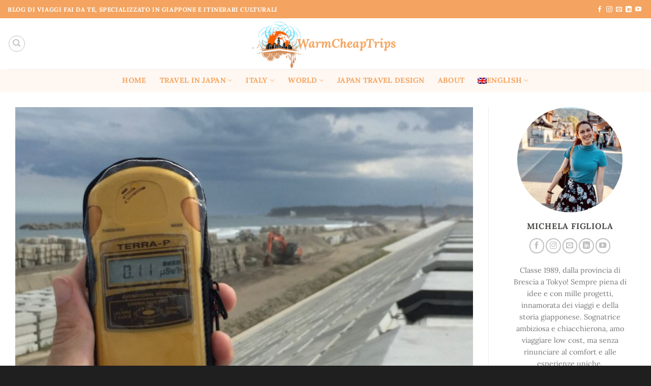

--- FILE ---
content_type: text/html; charset=UTF-8
request_url: https://warmcheaptrips.com/en/fukushima-disaster-area-tour/
body_size: 28518
content:
<!DOCTYPE html>
<html lang="en-US" class="loading-site no-js">
<head>
<meta charset="UTF-8" />
<link rel="profile" href="http://gmpg.org/xfn/11" />
<link rel="pingback" href="https://warmcheaptrips.com/xmlrpc.php" />
<script>(function(html){html.className = html.className.replace(/\bno-js\b/,'js')})(document.documentElement);</script>
<meta name='robots' content='index, follow, max-image-preview:large, max-snippet:-1, max-video-preview:-1' />
<style>img:is([sizes="auto" i], [sizes^="auto," i]) { contain-intrinsic-size: 3000px 1500px }</style>
<link rel="alternate" hreflang="en" href="https://warmcheaptrips.com/en/fukushima-disaster-area-tour/" />
<link rel="alternate" hreflang="it" href="https://warmcheaptrips.com/visitare-fukushima-area-centrale-nucleare/" />
<link rel="alternate" hreflang="x-default" href="https://warmcheaptrips.com/visitare-fukushima-area-centrale-nucleare/" />
<!-- Google Tag Manager by PYS -->
<script data-cfasync="false" data-pagespeed-no-defer>
window.dataLayerPYS = window.dataLayerPYS || [];
</script>
<!-- End Google Tag Manager by PYS -->
<!-- Google Tag Manager by PYS -->
<script data-cfasync="false" data-pagespeed-no-defer>
var pys_datalayer_name = "dataLayer";
window.dataLayer = window.dataLayer || [];</script> 
<!-- End Google Tag Manager by PYS --><meta name="viewport" content="width=device-width, initial-scale=1" />
<!-- This site is optimized with the Yoast SEO plugin v23.9 - https://yoast.com/wordpress/plugins/seo/ -->
<title>Tour in Fukushima, see the reality 7 years after the accident - WarmCheapTrips</title>
<meta name="description" content="Seven years after the Fukushima nuclear disaster, life is returning to repopulate the area." />
<link rel="canonical" href="https://warmcheaptrips.com/en/fukushima-disaster-area-tour/" />
<meta property="og:locale" content="en_US" />
<meta property="og:type" content="article" />
<meta property="og:title" content="Tour in Fukushima, see the reality 7 years after the accident - WarmCheapTrips" />
<meta property="og:description" content="Seven years after the Fukushima nuclear disaster, life is returning to repopulate the area." />
<meta property="og:url" content="https://warmcheaptrips.com/en/fukushima-disaster-area-tour/" />
<meta property="og:site_name" content="WarmCheapTrips" />
<meta property="article:published_time" content="2018-10-02T14:18:29+00:00" />
<meta property="article:modified_time" content="2023-02-16T10:34:01+00:00" />
<meta property="og:image" content="https://warmcheaptrips.com/wp-content/uploads/2018/10/Fukushima.jpeg" />
<meta property="og:image:width" content="800" />
<meta property="og:image:height" content="600" />
<meta property="og:image:type" content="image/jpeg" />
<meta name="author" content="Michela" />
<meta name="twitter:card" content="summary_large_image" />
<meta name="twitter:label1" content="Written by" />
<meta name="twitter:data1" content="Michela" />
<meta name="twitter:label2" content="Est. reading time" />
<meta name="twitter:data2" content="12 minutes" />
<script type="application/ld+json" class="yoast-schema-graph">{"@context":"https://schema.org","@graph":[{"@type":"Article","@id":"https://warmcheaptrips.com/en/fukushima-disaster-area-tour/#article","isPartOf":{"@id":"https://warmcheaptrips.com/en/fukushima-disaster-area-tour/"},"author":{"name":"Michela","@id":"https://warmcheaptrips.com/en/#/schema/person/480c9e43fc2255845a53032e0eeb26ab"},"headline":"Tour in Fukushima, see the reality 7 years after the accident","datePublished":"2018-10-02T14:18:29+00:00","dateModified":"2023-02-16T10:34:01+00:00","mainEntityOfPage":{"@id":"https://warmcheaptrips.com/en/fukushima-disaster-area-tour/"},"wordCount":1991,"commentCount":0,"publisher":{"@id":"https://warmcheaptrips.com/en/#/schema/person/480c9e43fc2255845a53032e0eeb26ab"},"image":{"@id":"https://warmcheaptrips.com/en/fukushima-disaster-area-tour/#primaryimage"},"thumbnailUrl":"https://warmcheaptrips.com/wp-content/uploads/2018/10/Fukushima.jpeg","keywords":["Fukushima"],"articleSection":["Japan","Tohoku"],"inLanguage":"en-US","potentialAction":[{"@type":"CommentAction","name":"Comment","target":["https://warmcheaptrips.com/en/fukushima-disaster-area-tour/#respond"]}]},{"@type":"WebPage","@id":"https://warmcheaptrips.com/en/fukushima-disaster-area-tour/","url":"https://warmcheaptrips.com/en/fukushima-disaster-area-tour/","name":"Tour in Fukushima, see the reality 7 years after the accident - WarmCheapTrips","isPartOf":{"@id":"https://warmcheaptrips.com/en/#website"},"primaryImageOfPage":{"@id":"https://warmcheaptrips.com/en/fukushima-disaster-area-tour/#primaryimage"},"image":{"@id":"https://warmcheaptrips.com/en/fukushima-disaster-area-tour/#primaryimage"},"thumbnailUrl":"https://warmcheaptrips.com/wp-content/uploads/2018/10/Fukushima.jpeg","datePublished":"2018-10-02T14:18:29+00:00","dateModified":"2023-02-16T10:34:01+00:00","description":"Seven years after the Fukushima nuclear disaster, life is returning to repopulate the area.","breadcrumb":{"@id":"https://warmcheaptrips.com/en/fukushima-disaster-area-tour/#breadcrumb"},"inLanguage":"en-US","potentialAction":[{"@type":"ReadAction","target":["https://warmcheaptrips.com/en/fukushima-disaster-area-tour/"]}]},{"@type":"ImageObject","inLanguage":"en-US","@id":"https://warmcheaptrips.com/en/fukushima-disaster-area-tour/#primaryimage","url":"https://warmcheaptrips.com/wp-content/uploads/2018/10/Fukushima.jpeg","contentUrl":"https://warmcheaptrips.com/wp-content/uploads/2018/10/Fukushima.jpeg","width":800,"height":600},{"@type":"BreadcrumbList","@id":"https://warmcheaptrips.com/en/fukushima-disaster-area-tour/#breadcrumb","itemListElement":[{"@type":"ListItem","position":1,"name":"Home","item":"https://warmcheaptrips.com/en/"},{"@type":"ListItem","position":2,"name":"Tour in Fukushima, see the reality 7 years after the accident"}]},{"@type":"WebSite","@id":"https://warmcheaptrips.com/en/#website","url":"https://warmcheaptrips.com/en/","name":"WarmCheapTrips","description":"Blog di viaggi low cost, con focus sui viaggi in Giappone e itinerari storici","publisher":{"@id":"https://warmcheaptrips.com/en/#/schema/person/480c9e43fc2255845a53032e0eeb26ab"},"potentialAction":[{"@type":"SearchAction","target":{"@type":"EntryPoint","urlTemplate":"https://warmcheaptrips.com/en/?s={search_term_string}"},"query-input":{"@type":"PropertyValueSpecification","valueRequired":true,"valueName":"search_term_string"}}],"inLanguage":"en-US"},{"@type":["Person","Organization"],"@id":"https://warmcheaptrips.com/en/#/schema/person/480c9e43fc2255845a53032e0eeb26ab","name":"Michela","image":{"@type":"ImageObject","inLanguage":"en-US","@id":"https://warmcheaptrips.com/en/#/schema/person/image/","url":"https://warmcheaptrips.com/wp-content/uploads/2022/10/WarmCheapTrips-blog-viaggi-giappone.png","contentUrl":"https://warmcheaptrips.com/wp-content/uploads/2022/10/WarmCheapTrips-blog-viaggi-giappone.png","width":500,"height":167,"caption":"Michela"},"logo":{"@id":"https://warmcheaptrips.com/en/#/schema/person/image/"},"description":"Adoro viaggiare. Ma non ho mai abbastanza ferie. E non mi piace spendere. Però appena posso scappo, per scoprire posti nuovi, incontrare nuovi amici, capire nuove culture. Dalla gita fuori porta, alla vacanza all-inclusive, all'itinerario massacrante...perché rinunciare? Ogni occasione è buona per partire!","sameAs":["http://www.warmcheaptrips.com"],"url":"https://warmcheaptrips.com/en/author/michelafigliolagmail-com/"}]}</script>
<!-- / Yoast SEO plugin. -->
<link rel='prefetch' href='https://warmcheaptrips.com/wp-content/themes/flatsome/assets/js/flatsome.js?ver=a0a7aee297766598a20e' />
<link rel='prefetch' href='https://warmcheaptrips.com/wp-content/themes/flatsome/assets/js/chunk.slider.js?ver=3.18.6' />
<link rel='prefetch' href='https://warmcheaptrips.com/wp-content/themes/flatsome/assets/js/chunk.popups.js?ver=3.18.6' />
<link rel='prefetch' href='https://warmcheaptrips.com/wp-content/themes/flatsome/assets/js/chunk.tooltips.js?ver=3.18.6' />
<link rel="alternate" type="application/rss+xml" title="WarmCheapTrips &raquo; Feed" href="https://warmcheaptrips.com/en/feed/" />
<link rel="alternate" type="application/rss+xml" title="WarmCheapTrips &raquo; Comments Feed" href="https://warmcheaptrips.com/en/comments/feed/" />
<link rel="alternate" type="application/rss+xml" title="WarmCheapTrips &raquo; Tour in Fukushima, see the reality 7 years after the accident Comments Feed" href="https://warmcheaptrips.com/en/fukushima-disaster-area-tour/feed/" />
<!-- This site uses the Google Analytics by MonsterInsights plugin v8.25.0 - Using Analytics tracking - https://www.monsterinsights.com/ -->
<script src="//www.googletagmanager.com/gtag/js?id=G-23JJXH05HH"  data-cfasync="false" data-wpfc-render="false" type="text/javascript" async></script>
<script data-cfasync="false" data-wpfc-render="false" type="text/javascript">
var mi_version = '8.25.0';
var mi_track_user = true;
var mi_no_track_reason = '';
var MonsterInsightsDefaultLocations = {"page_location":"https:\/\/warmcheaptrips.com\/en\/fukushima-disaster-area-tour\/"};
if ( typeof MonsterInsightsPrivacyGuardFilter === 'function' ) {
var MonsterInsightsLocations = (typeof MonsterInsightsExcludeQuery === 'object') ? MonsterInsightsPrivacyGuardFilter( MonsterInsightsExcludeQuery ) : MonsterInsightsPrivacyGuardFilter( MonsterInsightsDefaultLocations );
} else {
var MonsterInsightsLocations = (typeof MonsterInsightsExcludeQuery === 'object') ? MonsterInsightsExcludeQuery : MonsterInsightsDefaultLocations;
}
var disableStrs = [
'ga-disable-G-23JJXH05HH',
];
/* Function to detect opted out users */
function __gtagTrackerIsOptedOut() {
for (var index = 0; index < disableStrs.length; index++) {
if (document.cookie.indexOf(disableStrs[index] + '=true') > -1) {
return true;
}
}
return false;
}
/* Disable tracking if the opt-out cookie exists. */
if (__gtagTrackerIsOptedOut()) {
for (var index = 0; index < disableStrs.length; index++) {
window[disableStrs[index]] = true;
}
}
/* Opt-out function */
function __gtagTrackerOptout() {
for (var index = 0; index < disableStrs.length; index++) {
document.cookie = disableStrs[index] + '=true; expires=Thu, 31 Dec 2099 23:59:59 UTC; path=/';
window[disableStrs[index]] = true;
}
}
if ('undefined' === typeof gaOptout) {
function gaOptout() {
__gtagTrackerOptout();
}
}
window.dataLayer = window.dataLayer || [];
window.MonsterInsightsDualTracker = {
helpers: {},
trackers: {},
};
if (mi_track_user) {
function __gtagDataLayer() {
dataLayer.push(arguments);
}
function __gtagTracker(type, name, parameters) {
if (!parameters) {
parameters = {};
}
if (parameters.send_to) {
__gtagDataLayer.apply(null, arguments);
return;
}
if (type === 'event') {
parameters.send_to = monsterinsights_frontend.v4_id;
var hookName = name;
if (typeof parameters['event_category'] !== 'undefined') {
hookName = parameters['event_category'] + ':' + name;
}
if (typeof MonsterInsightsDualTracker.trackers[hookName] !== 'undefined') {
MonsterInsightsDualTracker.trackers[hookName](parameters);
} else {
__gtagDataLayer('event', name, parameters);
}
} else {
__gtagDataLayer.apply(null, arguments);
}
}
__gtagTracker('js', new Date());
__gtagTracker('set', {
'developer_id.dZGIzZG': true,
});
if ( MonsterInsightsLocations.page_location ) {
__gtagTracker('set', MonsterInsightsLocations);
}
__gtagTracker('config', 'G-23JJXH05HH', {"forceSSL":"true","link_attribution":"true"} );
window.gtag = __gtagTracker;										(function () {
/* https://developers.google.com/analytics/devguides/collection/analyticsjs/ */
/* ga and __gaTracker compatibility shim. */
var noopfn = function () {
return null;
};
var newtracker = function () {
return new Tracker();
};
var Tracker = function () {
return null;
};
var p = Tracker.prototype;
p.get = noopfn;
p.set = noopfn;
p.send = function () {
var args = Array.prototype.slice.call(arguments);
args.unshift('send');
__gaTracker.apply(null, args);
};
var __gaTracker = function () {
var len = arguments.length;
if (len === 0) {
return;
}
var f = arguments[len - 1];
if (typeof f !== 'object' || f === null || typeof f.hitCallback !== 'function') {
if ('send' === arguments[0]) {
var hitConverted, hitObject = false, action;
if ('event' === arguments[1]) {
if ('undefined' !== typeof arguments[3]) {
hitObject = {
'eventAction': arguments[3],
'eventCategory': arguments[2],
'eventLabel': arguments[4],
'value': arguments[5] ? arguments[5] : 1,
}
}
}
if ('pageview' === arguments[1]) {
if ('undefined' !== typeof arguments[2]) {
hitObject = {
'eventAction': 'page_view',
'page_path': arguments[2],
}
}
}
if (typeof arguments[2] === 'object') {
hitObject = arguments[2];
}
if (typeof arguments[5] === 'object') {
Object.assign(hitObject, arguments[5]);
}
if ('undefined' !== typeof arguments[1].hitType) {
hitObject = arguments[1];
if ('pageview' === hitObject.hitType) {
hitObject.eventAction = 'page_view';
}
}
if (hitObject) {
action = 'timing' === arguments[1].hitType ? 'timing_complete' : hitObject.eventAction;
hitConverted = mapArgs(hitObject);
__gtagTracker('event', action, hitConverted);
}
}
return;
}
function mapArgs(args) {
var arg, hit = {};
var gaMap = {
'eventCategory': 'event_category',
'eventAction': 'event_action',
'eventLabel': 'event_label',
'eventValue': 'event_value',
'nonInteraction': 'non_interaction',
'timingCategory': 'event_category',
'timingVar': 'name',
'timingValue': 'value',
'timingLabel': 'event_label',
'page': 'page_path',
'location': 'page_location',
'title': 'page_title',
'referrer' : 'page_referrer',
};
for (arg in args) {
if (!(!args.hasOwnProperty(arg) || !gaMap.hasOwnProperty(arg))) {
hit[gaMap[arg]] = args[arg];
} else {
hit[arg] = args[arg];
}
}
return hit;
}
try {
f.hitCallback();
} catch (ex) {
}
};
__gaTracker.create = newtracker;
__gaTracker.getByName = newtracker;
__gaTracker.getAll = function () {
return [];
};
__gaTracker.remove = noopfn;
__gaTracker.loaded = true;
window['__gaTracker'] = __gaTracker;
})();
} else {
console.log("");
(function () {
function __gtagTracker() {
return null;
}
window['__gtagTracker'] = __gtagTracker;
window['gtag'] = __gtagTracker;
})();
}
</script>
<!-- / Google Analytics by MonsterInsights -->
<!-- <link rel='stylesheet' id='sbi_styles-css' href='https://warmcheaptrips.com/wp-content/plugins/instagram-feed/css/sbi-styles.min.css?ver=6.6.1' type='text/css' media='all' /> -->
<link rel="stylesheet" type="text/css" href="//warmcheaptrips.com/wp-content/cache/wpfc-minified/kponr204/67zn9.css" media="all"/>
<style id='wp-block-library-inline-css' type='text/css'>
:root{--wp-admin-theme-color:#007cba;--wp-admin-theme-color--rgb:0,124,186;--wp-admin-theme-color-darker-10:#006ba1;--wp-admin-theme-color-darker-10--rgb:0,107,161;--wp-admin-theme-color-darker-20:#005a87;--wp-admin-theme-color-darker-20--rgb:0,90,135;--wp-admin-border-width-focus:2px;--wp-block-synced-color:#7a00df;--wp-block-synced-color--rgb:122,0,223;--wp-bound-block-color:var(--wp-block-synced-color)}@media (min-resolution:192dpi){:root{--wp-admin-border-width-focus:1.5px}}.wp-element-button{cursor:pointer}:root{--wp--preset--font-size--normal:16px;--wp--preset--font-size--huge:42px}:root .has-very-light-gray-background-color{background-color:#eee}:root .has-very-dark-gray-background-color{background-color:#313131}:root .has-very-light-gray-color{color:#eee}:root .has-very-dark-gray-color{color:#313131}:root .has-vivid-green-cyan-to-vivid-cyan-blue-gradient-background{background:linear-gradient(135deg,#00d084,#0693e3)}:root .has-purple-crush-gradient-background{background:linear-gradient(135deg,#34e2e4,#4721fb 50%,#ab1dfe)}:root .has-hazy-dawn-gradient-background{background:linear-gradient(135deg,#faaca8,#dad0ec)}:root .has-subdued-olive-gradient-background{background:linear-gradient(135deg,#fafae1,#67a671)}:root .has-atomic-cream-gradient-background{background:linear-gradient(135deg,#fdd79a,#004a59)}:root .has-nightshade-gradient-background{background:linear-gradient(135deg,#330968,#31cdcf)}:root .has-midnight-gradient-background{background:linear-gradient(135deg,#020381,#2874fc)}.has-regular-font-size{font-size:1em}.has-larger-font-size{font-size:2.625em}.has-normal-font-size{font-size:var(--wp--preset--font-size--normal)}.has-huge-font-size{font-size:var(--wp--preset--font-size--huge)}.has-text-align-center{text-align:center}.has-text-align-left{text-align:left}.has-text-align-right{text-align:right}#end-resizable-editor-section{display:none}.aligncenter{clear:both}.items-justified-left{justify-content:flex-start}.items-justified-center{justify-content:center}.items-justified-right{justify-content:flex-end}.items-justified-space-between{justify-content:space-between}.screen-reader-text{border:0;clip:rect(1px,1px,1px,1px);clip-path:inset(50%);height:1px;margin:-1px;overflow:hidden;padding:0;position:absolute;width:1px;word-wrap:normal!important}.screen-reader-text:focus{background-color:#ddd;clip:auto!important;clip-path:none;color:#444;display:block;font-size:1em;height:auto;left:5px;line-height:normal;padding:15px 23px 14px;text-decoration:none;top:5px;width:auto;z-index:100000}html :where(.has-border-color){border-style:solid}html :where([style*=border-top-color]){border-top-style:solid}html :where([style*=border-right-color]){border-right-style:solid}html :where([style*=border-bottom-color]){border-bottom-style:solid}html :where([style*=border-left-color]){border-left-style:solid}html :where([style*=border-width]){border-style:solid}html :where([style*=border-top-width]){border-top-style:solid}html :where([style*=border-right-width]){border-right-style:solid}html :where([style*=border-bottom-width]){border-bottom-style:solid}html :where([style*=border-left-width]){border-left-style:solid}html :where(img[class*=wp-image-]){height:auto;max-width:100%}:where(figure){margin:0 0 1em}html :where(.is-position-sticky){--wp-admin--admin-bar--position-offset:var(--wp-admin--admin-bar--height,0px)}@media screen and (max-width:600px){html :where(.is-position-sticky){--wp-admin--admin-bar--position-offset:0px}}
</style>
<!-- <link rel='stylesheet' id='contact-form-7-css' href='https://warmcheaptrips.com/wp-content/plugins/contact-form-7/includes/css/styles.css?ver=6.0.1' type='text/css' media='all' /> -->
<!-- <link rel='stylesheet' id='wpml-menu-item-0-css' href='//warmcheaptrips.com/wp-content/plugins/sitepress-multilingual-cms/templates/language-switchers/menu-item/style.min.css?ver=1' type='text/css' media='all' /> -->
<!-- <link rel='stylesheet' id='flatsome-main-css' href='https://warmcheaptrips.com/wp-content/themes/flatsome/assets/css/flatsome.css?ver=3.18.6' type='text/css' media='all' /> -->
<link rel="stylesheet" type="text/css" href="//warmcheaptrips.com/wp-content/cache/wpfc-minified/fy0gydb/67zn9.css" media="all"/>
<style id='flatsome-main-inline-css' type='text/css'>
@font-face {
font-family: "fl-icons";
font-display: block;
src: url(https://warmcheaptrips.com/wp-content/themes/flatsome/assets/css/icons/fl-icons.eot?v=3.18.6);
src:
url(https://warmcheaptrips.com/wp-content/themes/flatsome/assets/css/icons/fl-icons.eot#iefix?v=3.18.6) format("embedded-opentype"),
url(https://warmcheaptrips.com/wp-content/themes/flatsome/assets/css/icons/fl-icons.woff2?v=3.18.6) format("woff2"),
url(https://warmcheaptrips.com/wp-content/themes/flatsome/assets/css/icons/fl-icons.ttf?v=3.18.6) format("truetype"),
url(https://warmcheaptrips.com/wp-content/themes/flatsome/assets/css/icons/fl-icons.woff?v=3.18.6) format("woff"),
url(https://warmcheaptrips.com/wp-content/themes/flatsome/assets/css/icons/fl-icons.svg?v=3.18.6#fl-icons) format("svg");
}
</style>
<!-- <link rel='stylesheet' id='flatsome-style-css' href='https://warmcheaptrips.com/wp-content/themes/flatsome-child/style.css?ver=3.0' type='text/css' media='all' /> -->
<link rel="stylesheet" type="text/css" href="//warmcheaptrips.com/wp-content/cache/wpfc-minified/973igz4c/67zn9.css" media="all"/>
<script src='//warmcheaptrips.com/wp-content/cache/wpfc-minified/7849jgtv/hy9k0.js' type="text/javascript"></script>
<!-- <script type="text/javascript" src="https://warmcheaptrips.com/wp-content/plugins/google-analytics-for-wordpress/assets/js/frontend-gtag.min.js?ver=8.25.0" id="monsterinsights-frontend-script-js"></script> -->
<script data-cfasync="false" data-wpfc-render="false" type="text/javascript" id='monsterinsights-frontend-script-js-extra'>/* <![CDATA[ */
var monsterinsights_frontend = {"js_events_tracking":"true","download_extensions":"doc,pdf,ppt,zip,xls,docx,pptx,xlsx","inbound_paths":"[{\"path\":\"\\\/go\\\/\",\"label\":\"affiliate\"},{\"path\":\"\\\/recommend\\\/\",\"label\":\"affiliate\"}]","home_url":"https:\/\/warmcheaptrips.com\/en\/","hash_tracking":"false","v4_id":"G-23JJXH05HH"};/* ]]> */
</script>
<script src='//warmcheaptrips.com/wp-content/cache/wpfc-minified/kcpwb0dg/8412p.js' type="text/javascript"></script>
<!-- <script type="text/javascript" src="https://warmcheaptrips.com/wp-includes/js/jquery/jquery.min.js?ver=3.7.1" id="jquery-core-js"></script> -->
<!-- <script type="text/javascript" src="https://warmcheaptrips.com/wp-includes/js/jquery/jquery-migrate.min.js?ver=3.4.1" id="jquery-migrate-js"></script> -->
<link rel="https://api.w.org/" href="https://warmcheaptrips.com/en/wp-json/" /><link rel="alternate" title="JSON" type="application/json" href="https://warmcheaptrips.com/en/wp-json/wp/v2/posts/4397" /><link rel="EditURI" type="application/rsd+xml" title="RSD" href="https://warmcheaptrips.com/xmlrpc.php?rsd" />
<meta name="generator" content="WordPress 6.7.4" />
<link rel='shortlink' href='https://warmcheaptrips.com/en/?p=4397' />
<link rel="alternate" title="oEmbed (JSON)" type="application/json+oembed" href="https://warmcheaptrips.com/en/wp-json/oembed/1.0/embed?url=https%3A%2F%2Fwarmcheaptrips.com%2Fen%2Ffukushima-disaster-area-tour%2F" />
<link rel="alternate" title="oEmbed (XML)" type="text/xml+oembed" href="https://warmcheaptrips.com/en/wp-json/oembed/1.0/embed?url=https%3A%2F%2Fwarmcheaptrips.com%2Fen%2Ffukushima-disaster-area-tour%2F&#038;format=xml" />
<meta name="generator" content="WPML ver:4.5.14 stt:1,27;" />
<script>
document.documentElement.className = document.documentElement.className.replace('no-js', 'js');
</script>
<style>
.no-js img.lazyload {
display: none;
}
figure.wp-block-image img.lazyloading {
min-width: 150px;
}
.lazyload, .lazyloading {
opacity: 0;
}
.lazyloaded {
opacity: 1;
transition: opacity 400ms;
transition-delay: 0ms;
}
</style>
<style>.bg{opacity: 0; transition: opacity 1s; -webkit-transition: opacity 1s;} .bg-loaded{opacity: 1;}</style><!-- Global site tag (gtag.js) - Google Analytics -->
<script async src="https://www.googletagmanager.com/gtag/js?id=G-23JJXH05HH&l=dataLayerPYS"></script>
<script>
window.dataLayer = window.dataLayer || [];
function gtag(){dataLayerPYS.push(arguments);}
gtag('js', new Date());
gtag('config', 'G-23JJXH05HH');
</script>
<script id="mcjs">!function(c,h,i,m,p){m=c.createElement(h),p=c.getElementsByTagName(h)[0],m.async=1,m.src=i,p.parentNode.insertBefore(m,p)}(document,"script","https://chimpstatic.com/mcjs-connected/js/users/6143cfbc322cb77da93888abe/97928580e340abbecf7fc0acc.js");</script>
<meta name='ir-site-verification-token' value='-1428724806'>
<!-- GetYourGuide Analytics -->
<script async defer src="https://widget.getyourguide.com/dist/pa.umd.production.min.js" data-gyg-partner-id="F2MYIZ2"></script>
<meta name="google-site-verification" content="3bTeg0-5lt0hUvYnj9DCClRl3agCgfhzwCntUZ0evoc" />
<!-- Global site tag (gtag.js) - Google Analytics -->
<script async src="https://www.googletagmanager.com/gtag/js?id=G-23JJXH05HH&l=dataLayerPYS"></script>
<script>
window.dataLayer = window.dataLayer || [];
function gtag(){dataLayerPYS.push(arguments);}
gtag('js', new Date());
gtag('config', 'G-23JJXH05HH');
</script>
<script id="mcjs">!function(c,h,i,m,p){m=c.createElement(h),p=c.getElementsByTagName(h)[0],m.async=1,m.src=i,p.parentNode.insertBefore(m,p)}(document,"script","https://chimpstatic.com/mcjs-connected/js/users/6143cfbc322cb77da93888abe/97928580e340abbecf7fc0acc.js");</script>
<meta name='ir-site-verification-token' value='-1428724806'>
<!-- GetYourGuide Analytics -->
<script async defer src="https://widget.getyourguide.com/dist/pa.umd.production.min.js" data-gyg-partner-id="F2MYIZ2"></script><link rel="icon" href="https://warmcheaptrips.com/wp-content/uploads/2022/10/favicon-warmcheaptrips.png" sizes="32x32" />
<link rel="icon" href="https://warmcheaptrips.com/wp-content/uploads/2022/10/favicon-warmcheaptrips.png" sizes="192x192" />
<link rel="apple-touch-icon" href="https://warmcheaptrips.com/wp-content/uploads/2022/10/favicon-warmcheaptrips.png" />
<meta name="msapplication-TileImage" content="https://warmcheaptrips.com/wp-content/uploads/2022/10/favicon-warmcheaptrips.png" />
<style id="custom-css" type="text/css">:root {--primary-color: #f4a460;--fs-color-primary: #f4a460;--fs-color-secondary: #99ccff;--fs-color-success: #7a9c59;--fs-color-alert: #b20000;--fs-experimental-link-color: #f4a460;--fs-experimental-link-color-hover: #99ccff;}.tooltipster-base {--tooltip-color: #fff;--tooltip-bg-color: #000;}.off-canvas-right .mfp-content, .off-canvas-left .mfp-content {--drawer-width: 300px;}.container-width, .full-width .ubermenu-nav, .container, .row{max-width: 1400px}.row.row-collapse{max-width: 1370px}.row.row-small{max-width: 1392.5px}.row.row-large{max-width: 1430px}.header-main{height: 100px}#logo img{max-height: 100px}#logo{width:546px;}#logo img{padding:2px 0;}.header-bottom{min-height: 10px}.header-top{min-height: 36px}.transparent .header-main{height: 30px}.transparent #logo img{max-height: 30px}.has-transparent + .page-title:first-of-type,.has-transparent + #main > .page-title,.has-transparent + #main > div > .page-title,.has-transparent + #main .page-header-wrapper:first-of-type .page-title{padding-top: 110px;}.header.show-on-scroll,.stuck .header-main{height:70px!important}.stuck #logo img{max-height: 70px!important}.search-form{ width: 100%;}.header-bg-color {background-color: rgba(255,255,255,0.9)}.header-bottom {background-color: rgba(244,164,96,0.08)}.stuck .header-main .nav > li > a{line-height: 50px }.header-bottom-nav > li > a{line-height: 25px }@media (max-width: 549px) {.header-main{height: 70px}#logo img{max-height: 70px}}.nav-dropdown{font-size:100%}.header-top{background-color:#f4a460!important;}body{color: #777777}h1,h2,h3,h4,h5,h6,.heading-font{color: #4b4a48;}body{font-size: 100%;}@media screen and (max-width: 549px){body{font-size: 100%;}}body{font-family: Lora, sans-serif;}body {font-weight: 400;font-style: normal;}.nav > li > a {font-family: Lora, sans-serif;}.mobile-sidebar-levels-2 .nav > li > ul > li > a {font-family: Lora, sans-serif;}.nav > li > a,.mobile-sidebar-levels-2 .nav > li > ul > li > a {font-weight: 700;font-style: normal;}h1,h2,h3,h4,h5,h6,.heading-font, .off-canvas-center .nav-sidebar.nav-vertical > li > a{font-family: Lora, sans-serif;}h1,h2,h3,h4,h5,h6,.heading-font,.banner h1,.banner h2 {font-weight: 700;font-style: normal;}.alt-font{font-family: Lora, sans-serif;}.alt-font {font-weight: 400!important;font-style: normal!important;}.header:not(.transparent) .header-bottom-nav.nav > li > a{color: #f4a460;}.header:not(.transparent) .header-bottom-nav.nav > li > a:hover,.header:not(.transparent) .header-bottom-nav.nav > li.active > a,.header:not(.transparent) .header-bottom-nav.nav > li.current > a,.header:not(.transparent) .header-bottom-nav.nav > li > a.active,.header:not(.transparent) .header-bottom-nav.nav > li > a.current{color: #99ccff;}.header-bottom-nav.nav-line-bottom > li > a:before,.header-bottom-nav.nav-line-grow > li > a:before,.header-bottom-nav.nav-line > li > a:before,.header-bottom-nav.nav-box > li > a:hover,.header-bottom-nav.nav-box > li.active > a,.header-bottom-nav.nav-pills > li > a:hover,.header-bottom-nav.nav-pills > li.active > a{color:#FFF!important;background-color: #99ccff;}.footer-1{background-color: #ffffff}.footer-2{background-color: #1f1f20}.absolute-footer, html{background-color: #1f1f20}.nav-vertical-fly-out > li + li {border-top-width: 1px; border-top-style: solid;}.label-new.menu-item > a:after{content:"New";}.label-hot.menu-item > a:after{content:"Hot";}.label-sale.menu-item > a:after{content:"Sale";}.label-popular.menu-item > a:after{content:"Popular";}</style><style id="kirki-inline-styles">/* cyrillic-ext */
@font-face {
font-family: 'Lora';
font-style: normal;
font-weight: 400;
font-display: swap;
src: url(https://warmcheaptrips.com/wp-content/fonts/lora/0QIvMX1D_JOuMwf7I-NP.woff2) format('woff2');
unicode-range: U+0460-052F, U+1C80-1C8A, U+20B4, U+2DE0-2DFF, U+A640-A69F, U+FE2E-FE2F;
}
/* cyrillic */
@font-face {
font-family: 'Lora';
font-style: normal;
font-weight: 400;
font-display: swap;
src: url(https://warmcheaptrips.com/wp-content/fonts/lora/0QIvMX1D_JOuMw77I-NP.woff2) format('woff2');
unicode-range: U+0301, U+0400-045F, U+0490-0491, U+04B0-04B1, U+2116;
}
/* math */
@font-face {
font-family: 'Lora';
font-style: normal;
font-weight: 400;
font-display: swap;
src: url(https://warmcheaptrips.com/wp-content/fonts/lora/0QIvMX1D_JOuM3b7I-NP.woff2) format('woff2');
unicode-range: U+0302-0303, U+0305, U+0307-0308, U+0310, U+0312, U+0315, U+031A, U+0326-0327, U+032C, U+032F-0330, U+0332-0333, U+0338, U+033A, U+0346, U+034D, U+0391-03A1, U+03A3-03A9, U+03B1-03C9, U+03D1, U+03D5-03D6, U+03F0-03F1, U+03F4-03F5, U+2016-2017, U+2034-2038, U+203C, U+2040, U+2043, U+2047, U+2050, U+2057, U+205F, U+2070-2071, U+2074-208E, U+2090-209C, U+20D0-20DC, U+20E1, U+20E5-20EF, U+2100-2112, U+2114-2115, U+2117-2121, U+2123-214F, U+2190, U+2192, U+2194-21AE, U+21B0-21E5, U+21F1-21F2, U+21F4-2211, U+2213-2214, U+2216-22FF, U+2308-230B, U+2310, U+2319, U+231C-2321, U+2336-237A, U+237C, U+2395, U+239B-23B7, U+23D0, U+23DC-23E1, U+2474-2475, U+25AF, U+25B3, U+25B7, U+25BD, U+25C1, U+25CA, U+25CC, U+25FB, U+266D-266F, U+27C0-27FF, U+2900-2AFF, U+2B0E-2B11, U+2B30-2B4C, U+2BFE, U+3030, U+FF5B, U+FF5D, U+1D400-1D7FF, U+1EE00-1EEFF;
}
/* symbols */
@font-face {
font-family: 'Lora';
font-style: normal;
font-weight: 400;
font-display: swap;
src: url(https://warmcheaptrips.com/wp-content/fonts/lora/0QIvMX1D_JOuM2T7I-NP.woff2) format('woff2');
unicode-range: U+0001-000C, U+000E-001F, U+007F-009F, U+20DD-20E0, U+20E2-20E4, U+2150-218F, U+2190, U+2192, U+2194-2199, U+21AF, U+21E6-21F0, U+21F3, U+2218-2219, U+2299, U+22C4-22C6, U+2300-243F, U+2440-244A, U+2460-24FF, U+25A0-27BF, U+2800-28FF, U+2921-2922, U+2981, U+29BF, U+29EB, U+2B00-2BFF, U+4DC0-4DFF, U+FFF9-FFFB, U+10140-1018E, U+10190-1019C, U+101A0, U+101D0-101FD, U+102E0-102FB, U+10E60-10E7E, U+1D2C0-1D2D3, U+1D2E0-1D37F, U+1F000-1F0FF, U+1F100-1F1AD, U+1F1E6-1F1FF, U+1F30D-1F30F, U+1F315, U+1F31C, U+1F31E, U+1F320-1F32C, U+1F336, U+1F378, U+1F37D, U+1F382, U+1F393-1F39F, U+1F3A7-1F3A8, U+1F3AC-1F3AF, U+1F3C2, U+1F3C4-1F3C6, U+1F3CA-1F3CE, U+1F3D4-1F3E0, U+1F3ED, U+1F3F1-1F3F3, U+1F3F5-1F3F7, U+1F408, U+1F415, U+1F41F, U+1F426, U+1F43F, U+1F441-1F442, U+1F444, U+1F446-1F449, U+1F44C-1F44E, U+1F453, U+1F46A, U+1F47D, U+1F4A3, U+1F4B0, U+1F4B3, U+1F4B9, U+1F4BB, U+1F4BF, U+1F4C8-1F4CB, U+1F4D6, U+1F4DA, U+1F4DF, U+1F4E3-1F4E6, U+1F4EA-1F4ED, U+1F4F7, U+1F4F9-1F4FB, U+1F4FD-1F4FE, U+1F503, U+1F507-1F50B, U+1F50D, U+1F512-1F513, U+1F53E-1F54A, U+1F54F-1F5FA, U+1F610, U+1F650-1F67F, U+1F687, U+1F68D, U+1F691, U+1F694, U+1F698, U+1F6AD, U+1F6B2, U+1F6B9-1F6BA, U+1F6BC, U+1F6C6-1F6CF, U+1F6D3-1F6D7, U+1F6E0-1F6EA, U+1F6F0-1F6F3, U+1F6F7-1F6FC, U+1F700-1F7FF, U+1F800-1F80B, U+1F810-1F847, U+1F850-1F859, U+1F860-1F887, U+1F890-1F8AD, U+1F8B0-1F8BB, U+1F8C0-1F8C1, U+1F900-1F90B, U+1F93B, U+1F946, U+1F984, U+1F996, U+1F9E9, U+1FA00-1FA6F, U+1FA70-1FA7C, U+1FA80-1FA89, U+1FA8F-1FAC6, U+1FACE-1FADC, U+1FADF-1FAE9, U+1FAF0-1FAF8, U+1FB00-1FBFF;
}
/* vietnamese */
@font-face {
font-family: 'Lora';
font-style: normal;
font-weight: 400;
font-display: swap;
src: url(https://warmcheaptrips.com/wp-content/fonts/lora/0QIvMX1D_JOuMwX7I-NP.woff2) format('woff2');
unicode-range: U+0102-0103, U+0110-0111, U+0128-0129, U+0168-0169, U+01A0-01A1, U+01AF-01B0, U+0300-0301, U+0303-0304, U+0308-0309, U+0323, U+0329, U+1EA0-1EF9, U+20AB;
}
/* latin-ext */
@font-face {
font-family: 'Lora';
font-style: normal;
font-weight: 400;
font-display: swap;
src: url(https://warmcheaptrips.com/wp-content/fonts/lora/0QIvMX1D_JOuMwT7I-NP.woff2) format('woff2');
unicode-range: U+0100-02BA, U+02BD-02C5, U+02C7-02CC, U+02CE-02D7, U+02DD-02FF, U+0304, U+0308, U+0329, U+1D00-1DBF, U+1E00-1E9F, U+1EF2-1EFF, U+2020, U+20A0-20AB, U+20AD-20C0, U+2113, U+2C60-2C7F, U+A720-A7FF;
}
/* latin */
@font-face {
font-family: 'Lora';
font-style: normal;
font-weight: 400;
font-display: swap;
src: url(https://warmcheaptrips.com/wp-content/fonts/lora/0QIvMX1D_JOuMwr7Iw.woff2) format('woff2');
unicode-range: U+0000-00FF, U+0131, U+0152-0153, U+02BB-02BC, U+02C6, U+02DA, U+02DC, U+0304, U+0308, U+0329, U+2000-206F, U+20AC, U+2122, U+2191, U+2193, U+2212, U+2215, U+FEFF, U+FFFD;
}
/* cyrillic-ext */
@font-face {
font-family: 'Lora';
font-style: normal;
font-weight: 700;
font-display: swap;
src: url(https://warmcheaptrips.com/wp-content/fonts/lora/0QIvMX1D_JOuMwf7I-NP.woff2) format('woff2');
unicode-range: U+0460-052F, U+1C80-1C8A, U+20B4, U+2DE0-2DFF, U+A640-A69F, U+FE2E-FE2F;
}
/* cyrillic */
@font-face {
font-family: 'Lora';
font-style: normal;
font-weight: 700;
font-display: swap;
src: url(https://warmcheaptrips.com/wp-content/fonts/lora/0QIvMX1D_JOuMw77I-NP.woff2) format('woff2');
unicode-range: U+0301, U+0400-045F, U+0490-0491, U+04B0-04B1, U+2116;
}
/* math */
@font-face {
font-family: 'Lora';
font-style: normal;
font-weight: 700;
font-display: swap;
src: url(https://warmcheaptrips.com/wp-content/fonts/lora/0QIvMX1D_JOuM3b7I-NP.woff2) format('woff2');
unicode-range: U+0302-0303, U+0305, U+0307-0308, U+0310, U+0312, U+0315, U+031A, U+0326-0327, U+032C, U+032F-0330, U+0332-0333, U+0338, U+033A, U+0346, U+034D, U+0391-03A1, U+03A3-03A9, U+03B1-03C9, U+03D1, U+03D5-03D6, U+03F0-03F1, U+03F4-03F5, U+2016-2017, U+2034-2038, U+203C, U+2040, U+2043, U+2047, U+2050, U+2057, U+205F, U+2070-2071, U+2074-208E, U+2090-209C, U+20D0-20DC, U+20E1, U+20E5-20EF, U+2100-2112, U+2114-2115, U+2117-2121, U+2123-214F, U+2190, U+2192, U+2194-21AE, U+21B0-21E5, U+21F1-21F2, U+21F4-2211, U+2213-2214, U+2216-22FF, U+2308-230B, U+2310, U+2319, U+231C-2321, U+2336-237A, U+237C, U+2395, U+239B-23B7, U+23D0, U+23DC-23E1, U+2474-2475, U+25AF, U+25B3, U+25B7, U+25BD, U+25C1, U+25CA, U+25CC, U+25FB, U+266D-266F, U+27C0-27FF, U+2900-2AFF, U+2B0E-2B11, U+2B30-2B4C, U+2BFE, U+3030, U+FF5B, U+FF5D, U+1D400-1D7FF, U+1EE00-1EEFF;
}
/* symbols */
@font-face {
font-family: 'Lora';
font-style: normal;
font-weight: 700;
font-display: swap;
src: url(https://warmcheaptrips.com/wp-content/fonts/lora/0QIvMX1D_JOuM2T7I-NP.woff2) format('woff2');
unicode-range: U+0001-000C, U+000E-001F, U+007F-009F, U+20DD-20E0, U+20E2-20E4, U+2150-218F, U+2190, U+2192, U+2194-2199, U+21AF, U+21E6-21F0, U+21F3, U+2218-2219, U+2299, U+22C4-22C6, U+2300-243F, U+2440-244A, U+2460-24FF, U+25A0-27BF, U+2800-28FF, U+2921-2922, U+2981, U+29BF, U+29EB, U+2B00-2BFF, U+4DC0-4DFF, U+FFF9-FFFB, U+10140-1018E, U+10190-1019C, U+101A0, U+101D0-101FD, U+102E0-102FB, U+10E60-10E7E, U+1D2C0-1D2D3, U+1D2E0-1D37F, U+1F000-1F0FF, U+1F100-1F1AD, U+1F1E6-1F1FF, U+1F30D-1F30F, U+1F315, U+1F31C, U+1F31E, U+1F320-1F32C, U+1F336, U+1F378, U+1F37D, U+1F382, U+1F393-1F39F, U+1F3A7-1F3A8, U+1F3AC-1F3AF, U+1F3C2, U+1F3C4-1F3C6, U+1F3CA-1F3CE, U+1F3D4-1F3E0, U+1F3ED, U+1F3F1-1F3F3, U+1F3F5-1F3F7, U+1F408, U+1F415, U+1F41F, U+1F426, U+1F43F, U+1F441-1F442, U+1F444, U+1F446-1F449, U+1F44C-1F44E, U+1F453, U+1F46A, U+1F47D, U+1F4A3, U+1F4B0, U+1F4B3, U+1F4B9, U+1F4BB, U+1F4BF, U+1F4C8-1F4CB, U+1F4D6, U+1F4DA, U+1F4DF, U+1F4E3-1F4E6, U+1F4EA-1F4ED, U+1F4F7, U+1F4F9-1F4FB, U+1F4FD-1F4FE, U+1F503, U+1F507-1F50B, U+1F50D, U+1F512-1F513, U+1F53E-1F54A, U+1F54F-1F5FA, U+1F610, U+1F650-1F67F, U+1F687, U+1F68D, U+1F691, U+1F694, U+1F698, U+1F6AD, U+1F6B2, U+1F6B9-1F6BA, U+1F6BC, U+1F6C6-1F6CF, U+1F6D3-1F6D7, U+1F6E0-1F6EA, U+1F6F0-1F6F3, U+1F6F7-1F6FC, U+1F700-1F7FF, U+1F800-1F80B, U+1F810-1F847, U+1F850-1F859, U+1F860-1F887, U+1F890-1F8AD, U+1F8B0-1F8BB, U+1F8C0-1F8C1, U+1F900-1F90B, U+1F93B, U+1F946, U+1F984, U+1F996, U+1F9E9, U+1FA00-1FA6F, U+1FA70-1FA7C, U+1FA80-1FA89, U+1FA8F-1FAC6, U+1FACE-1FADC, U+1FADF-1FAE9, U+1FAF0-1FAF8, U+1FB00-1FBFF;
}
/* vietnamese */
@font-face {
font-family: 'Lora';
font-style: normal;
font-weight: 700;
font-display: swap;
src: url(https://warmcheaptrips.com/wp-content/fonts/lora/0QIvMX1D_JOuMwX7I-NP.woff2) format('woff2');
unicode-range: U+0102-0103, U+0110-0111, U+0128-0129, U+0168-0169, U+01A0-01A1, U+01AF-01B0, U+0300-0301, U+0303-0304, U+0308-0309, U+0323, U+0329, U+1EA0-1EF9, U+20AB;
}
/* latin-ext */
@font-face {
font-family: 'Lora';
font-style: normal;
font-weight: 700;
font-display: swap;
src: url(https://warmcheaptrips.com/wp-content/fonts/lora/0QIvMX1D_JOuMwT7I-NP.woff2) format('woff2');
unicode-range: U+0100-02BA, U+02BD-02C5, U+02C7-02CC, U+02CE-02D7, U+02DD-02FF, U+0304, U+0308, U+0329, U+1D00-1DBF, U+1E00-1E9F, U+1EF2-1EFF, U+2020, U+20A0-20AB, U+20AD-20C0, U+2113, U+2C60-2C7F, U+A720-A7FF;
}
/* latin */
@font-face {
font-family: 'Lora';
font-style: normal;
font-weight: 700;
font-display: swap;
src: url(https://warmcheaptrips.com/wp-content/fonts/lora/0QIvMX1D_JOuMwr7Iw.woff2) format('woff2');
unicode-range: U+0000-00FF, U+0131, U+0152-0153, U+02BB-02BC, U+02C6, U+02DA, U+02DC, U+0304, U+0308, U+0329, U+2000-206F, U+20AC, U+2122, U+2191, U+2193, U+2212, U+2215, U+FEFF, U+FFFD;
}</style></head>
<body class="post-template-default single single-post postid-4397 single-format-standard full-width lightbox nav-dropdown-has-arrow nav-dropdown-has-shadow nav-dropdown-has-border">
<script type="text/javascript">
var _iub = _iub || [];
_iub.csConfiguration = {"consentOnContinuedBrowsing":false,"perPurposeConsent":true,"siteId":252421,"whitelabel":false,"cookiePolicyId":119923,"lang":"it", "banner":{ "acceptButtonColor":"#1E59E8","acceptButtonDisplay":true,"backgroundColor":"#F4A460","brandBackgroundColor":"#FFFFFF","closeButtonRejects":true,"customizeButtonColor":"#1E59E8D6","customizeButtonDisplay":true,"explicitWithdrawal":true,"listPurposes":true,"logo":"https://warmcheaptrips.com/wp-content/uploads/2022/10/WarmCheapTrips-blog-viaggi-giappone-footer-e1666691706281.png","position":"float-bottom-right","rejectButtonColor":"#1E59E8B0","rejectButtonDisplay":true,"textColor":"#111111" }};
</script>
<script type="text/javascript" src="//cdn.iubenda.com/cs/iubenda_cs.js" charset="UTF-8" async></script>
<a class="skip-link screen-reader-text" href="#main">Skip to content</a>
<div id="wrapper">
<header id="header" class="header ">
<div class="header-wrapper">
<div id="top-bar" class="header-top hide-for-sticky nav-dark">
<div class="flex-row container">
<div class="flex-col hide-for-medium flex-left">
<ul class="nav nav-left medium-nav-center nav-small  nav-divided">
<li class="html custom html_topbar_left"><strong class="uppercase">Blog di Viaggi fai da te, specializzato in Giappone e itinerari culturali</strong></li>          </ul>
</div>
<div class="flex-col hide-for-medium flex-center">
<ul class="nav nav-center nav-small  nav-divided">
</ul>
</div>
<div class="flex-col hide-for-medium flex-right">
<ul class="nav top-bar-nav nav-right nav-small  nav-divided">
<li class="html header-social-icons ml-0">
<div class="social-icons follow-icons" ><a href="https://www.facebook.com/Warmcheaptrips" target="_blank" data-label="Facebook" class="icon plain facebook tooltip" title="Follow on Facebook" aria-label="Follow on Facebook" rel="noopener nofollow" ><i class="icon-facebook" ></i></a><a href="https://www.instagram.com/warmcheaptrips/" target="_blank" data-label="Instagram" class="icon plain instagram tooltip" title="Follow on Instagram" aria-label="Follow on Instagram" rel="noopener nofollow" ><i class="icon-instagram" ></i></a><a href="mailto:warmcheaptrips@gmail.com" data-label="E-mail" target="_blank" class="icon plain email tooltip" title="Send us an email" aria-label="Send us an email" rel="nofollow noopener" ><i class="icon-envelop" ></i></a><a href="https://www.linkedin.com/in/michela-figliola-38babb76/" data-label="LinkedIn" target="_blank" class="icon plain linkedin tooltip" title="Follow on LinkedIn" aria-label="Follow on LinkedIn" rel="noopener nofollow" ><i class="icon-linkedin" ></i></a><a href="https://www.youtube.com/channel/UCOTFiKzQHcvVCka9tZaSjEg" data-label="YouTube" target="_blank" class="icon plain youtube tooltip" title="Follow on YouTube" aria-label="Follow on YouTube" rel="noopener nofollow" ><i class="icon-youtube" ></i></a></div></li>
</ul>
</div>
<div class="flex-col show-for-medium flex-grow">
<ul class="nav nav-center nav-small mobile-nav  nav-divided">
<li class="html custom html_topbar_left"><strong class="uppercase">Blog di Viaggi fai da te, specializzato in Giappone e itinerari culturali</strong></li>          </ul>
</div>
</div>
</div>
<div id="masthead" class="header-main show-logo-center hide-for-sticky">
<div class="header-inner flex-row container logo-center medium-logo-center" role="navigation">
<!-- Logo -->
<div id="logo" class="flex-col logo">
<!-- Header logo -->
<a href="https://warmcheaptrips.com/en/" title="WarmCheapTrips - Blog di viaggi low cost, con focus sui viaggi in Giappone e itinerari storici" rel="home">
<img width="500" height="167" data-src="https://warmcheaptrips.com/wp-content/uploads/2022/10/WarmCheapTrips-blog-viaggi-giappone.png" class="header_logo header-logo lazyload" alt="WarmCheapTrips" src="[data-uri]" style="--smush-placeholder-width: 500px; --smush-placeholder-aspect-ratio: 500/167;" /><noscript><img width="500" height="167" src="https://warmcheaptrips.com/wp-content/uploads/2022/10/WarmCheapTrips-blog-viaggi-giappone.png" class="header_logo header-logo" alt="WarmCheapTrips"/></noscript><img  width="500" height="167" data-src="https://warmcheaptrips.com/wp-content/uploads/2022/10/WarmCheapTrips-blog-viaggi-giappone.png" class="header-logo-dark lazyload" alt="WarmCheapTrips" src="[data-uri]" style="--smush-placeholder-width: 500px; --smush-placeholder-aspect-ratio: 500/167;" /><noscript><img  width="500" height="167" src="https://warmcheaptrips.com/wp-content/uploads/2022/10/WarmCheapTrips-blog-viaggi-giappone.png" class="header-logo-dark" alt="WarmCheapTrips"/></noscript></a>
</div>
<!-- Mobile Left Elements -->
<div class="flex-col show-for-medium flex-left">
<ul class="mobile-nav nav nav-left ">
<li class="nav-icon has-icon">
<a href="#" data-open="#main-menu" data-pos="center" data-bg="main-menu-overlay" data-color="" class="is-small" aria-label="Menu" aria-controls="main-menu" aria-expanded="false">
<i class="icon-menu" ></i>
</a>
</li>
</ul>
</div>
<!-- Left Elements -->
<div class="flex-col hide-for-medium flex-left
">
<ul class="header-nav header-nav-main nav nav-left  nav-uppercase" >
<li class="header-search header-search-dropdown has-icon has-dropdown menu-item-has-children">
<div class="header-button">	<a href="#" aria-label="Search" class="icon button circle is-outline is-small"><i class="icon-search" ></i></a>
</div>	<ul class="nav-dropdown nav-dropdown-bold dropdown-uppercase">
<li class="header-search-form search-form html relative has-icon">
<div class="header-search-form-wrapper">
<div class="searchform-wrapper ux-search-box relative is-normal"><form method="get" class="searchform" action="https://warmcheaptrips.com/en/" role="search">
<div class="flex-row relative">
<div class="flex-col flex-grow">
<input type="search" class="search-field mb-0" name="s" value="" id="s" placeholder="Search&hellip;" />
</div>
<div class="flex-col">
<button type="submit" class="ux-search-submit submit-button secondary button icon mb-0" aria-label="Submit">
<i class="icon-search" ></i>				</button>
</div>
</div>
<div class="live-search-results text-left z-top"></div>
</form>
</div>	</div>
</li>
</ul>
</li>
</ul>
</div>
<!-- Right Elements -->
<div class="flex-col hide-for-medium flex-right">
<ul class="header-nav header-nav-main nav nav-right  nav-uppercase">
</ul>
</div>
<!-- Mobile Right Elements -->
<div class="flex-col show-for-medium flex-right">
<ul class="mobile-nav nav nav-right ">
</ul>
</div>
</div>
<div class="container"><div class="top-divider full-width"></div></div>
</div>
<div id="wide-nav" class="header-bottom wide-nav hide-for-sticky nav-dark flex-has-center hide-for-medium">
<div class="flex-row container">
<div class="flex-col hide-for-medium flex-center">
<ul class="nav header-nav header-bottom-nav nav-center  nav-size-medium nav-spacing-xlarge nav-uppercase">
<li id="menu-item-4647" class="menu-item menu-item-type-post_type menu-item-object-page menu-item-home menu-item-4647 menu-item-design-default"><a href="https://warmcheaptrips.com/en/" class="nav-top-link">Home</a></li>
<li id="menu-item-4650" class="menu-item menu-item-type-post_type menu-item-object-page menu-item-has-children menu-item-4650 menu-item-design-default has-dropdown"><a href="https://warmcheaptrips.com/en/travel-in-japan/" class="nav-top-link" aria-expanded="false" aria-haspopup="menu">Travel in Japan<i class="icon-angle-down" ></i></a>
<ul class="sub-menu nav-dropdown nav-dropdown-bold dropdown-uppercase">
<li id="menu-item-4652" class="menu-item menu-item-type-taxonomy menu-item-object-category menu-item-4652"><a href="https://warmcheaptrips.com/en/japan/central-japan/">Central Japan</a></li>
<li id="menu-item-4653" class="menu-item menu-item-type-taxonomy menu-item-object-category menu-item-4653"><a href="https://warmcheaptrips.com/en/japan/japanese-alps/">Japanese Alps</a></li>
<li id="menu-item-4654" class="menu-item menu-item-type-taxonomy menu-item-object-category menu-item-4654"><a href="https://warmcheaptrips.com/en/japan/kansai-en/">Kansai</a></li>
<li id="menu-item-4655" class="menu-item menu-item-type-taxonomy menu-item-object-category menu-item-4655"><a href="https://warmcheaptrips.com/en/japan/kanto-en/">Kanto</a></li>
<li id="menu-item-4656" class="menu-item menu-item-type-taxonomy menu-item-object-category menu-item-4656"><a href="https://warmcheaptrips.com/en/japan/kyushu-en/">Kyushu</a></li>
<li id="menu-item-4657" class="menu-item menu-item-type-taxonomy menu-item-object-category menu-item-4657"><a href="https://warmcheaptrips.com/en/japan/okinawa-en/">Okinawa</a></li>
<li id="menu-item-4658" class="menu-item menu-item-type-taxonomy menu-item-object-category menu-item-4658"><a href="https://warmcheaptrips.com/en/japan/shikoku-en/">Shikoku</a></li>
<li id="menu-item-4659" class="menu-item menu-item-type-taxonomy menu-item-object-category current-post-ancestor current-menu-parent current-post-parent menu-item-4659 active"><a href="https://warmcheaptrips.com/en/japan/tohoku-en/">Tohoku</a></li>
</ul>
</li>
<li id="menu-item-4660" class="menu-item menu-item-type-taxonomy menu-item-object-category menu-item-has-children menu-item-4660 menu-item-design-default has-dropdown"><a href="https://warmcheaptrips.com/en/italy/" class="nav-top-link" aria-expanded="false" aria-haspopup="menu">Italy<i class="icon-angle-down" ></i></a>
<ul class="sub-menu nav-dropdown nav-dropdown-bold dropdown-uppercase">
<li id="menu-item-4661" class="menu-item menu-item-type-taxonomy menu-item-object-category menu-item-4661"><a href="https://warmcheaptrips.com/en/italy/aosta-valley/">Aosta Valley</a></li>
<li id="menu-item-4662" class="menu-item menu-item-type-taxonomy menu-item-object-category menu-item-4662"><a href="https://warmcheaptrips.com/en/italy/campania-en/">Campania</a></li>
<li id="menu-item-5543" class="menu-item menu-item-type-taxonomy menu-item-object-category menu-item-5543"><a href="https://warmcheaptrips.com/en/italy/emilia-romagna-en/">Emilia Romagna</a></li>
<li id="menu-item-5544" class="menu-item menu-item-type-taxonomy menu-item-object-category menu-item-5544"><a href="https://warmcheaptrips.com/en/italy/friuli-venezia-giulia-en/">Friuli Venezia Giulia</a></li>
<li id="menu-item-5545" class="menu-item menu-item-type-taxonomy menu-item-object-category menu-item-5545"><a href="https://warmcheaptrips.com/en/italy/lazio-en/">Lazio</a></li>
<li id="menu-item-5546" class="menu-item menu-item-type-taxonomy menu-item-object-category menu-item-5546"><a href="https://warmcheaptrips.com/en/italy/liguria-en/">Liguria</a></li>
<li id="menu-item-5547" class="menu-item menu-item-type-taxonomy menu-item-object-category menu-item-5547"><a href="https://warmcheaptrips.com/en/italy/lombardy-en/">Lombardy</a></li>
<li id="menu-item-5548" class="menu-item menu-item-type-taxonomy menu-item-object-category menu-item-5548"><a href="https://warmcheaptrips.com/en/italy/piedmont/">Piedmont</a></li>
<li id="menu-item-5549" class="menu-item menu-item-type-taxonomy menu-item-object-category menu-item-5549"><a href="https://warmcheaptrips.com/en/italy/sardinia/">Sardinia</a></li>
<li id="menu-item-5550" class="menu-item menu-item-type-taxonomy menu-item-object-category menu-item-5550"><a href="https://warmcheaptrips.com/en/italy/tuscany/">Tuscany</a></li>
<li id="menu-item-5551" class="menu-item menu-item-type-taxonomy menu-item-object-category menu-item-5551"><a href="https://warmcheaptrips.com/en/italy/veneto-en/">Veneto</a></li>
</ul>
</li>
<li id="menu-item-5534" class="menu-item menu-item-type-custom menu-item-object-custom menu-item-has-children menu-item-5534 menu-item-design-default has-dropdown"><a href="https://warmcheaptrips.com/#" class="nav-top-link" aria-expanded="false" aria-haspopup="menu">World<i class="icon-angle-down" ></i></a>
<ul class="sub-menu nav-dropdown nav-dropdown-bold dropdown-uppercase">
<li id="menu-item-5535" class="menu-item menu-item-type-taxonomy menu-item-object-category menu-item-5535"><a href="https://warmcheaptrips.com/en/belgium/">Belgium</a></li>
<li id="menu-item-4674" class="menu-item menu-item-type-taxonomy menu-item-object-category menu-item-4674"><a href="https://warmcheaptrips.com/en/cuba-en/">Cuba</a></li>
<li id="menu-item-5536" class="menu-item menu-item-type-taxonomy menu-item-object-category menu-item-5536"><a href="https://warmcheaptrips.com/en/denmark/">Denmark</a></li>
<li id="menu-item-4676" class="menu-item menu-item-type-taxonomy menu-item-object-category menu-item-4676"><a href="https://warmcheaptrips.com/en/england/">England</a></li>
<li id="menu-item-5537" class="menu-item menu-item-type-taxonomy menu-item-object-category menu-item-5537"><a href="https://warmcheaptrips.com/en/france/">France</a></li>
<li id="menu-item-5538" class="menu-item menu-item-type-taxonomy menu-item-object-category menu-item-5538"><a href="https://warmcheaptrips.com/en/kenya-en/">Kenya</a></li>
<li id="menu-item-5539" class="menu-item menu-item-type-taxonomy menu-item-object-category menu-item-5539"><a href="https://warmcheaptrips.com/en/mexico/">Mexico</a></li>
<li id="menu-item-5324" class="menu-item menu-item-type-taxonomy menu-item-object-category menu-item-5324"><a href="https://warmcheaptrips.com/en/philippines/">Philippines</a></li>
<li id="menu-item-5540" class="menu-item menu-item-type-taxonomy menu-item-object-category menu-item-5540"><a href="https://warmcheaptrips.com/en/russia-en/">Russia</a></li>
<li id="menu-item-6395" class="menu-item menu-item-type-taxonomy menu-item-object-category menu-item-6395"><a href="https://warmcheaptrips.com/en/south-korea/">South Korea</a></li>
<li id="menu-item-5541" class="menu-item menu-item-type-taxonomy menu-item-object-category menu-item-5541"><a href="https://warmcheaptrips.com/en/spain/">Spain</a></li>
<li id="menu-item-4683" class="menu-item menu-item-type-taxonomy menu-item-object-category menu-item-4683"><a href="https://warmcheaptrips.com/en/taiwan-en/">Taiwan</a></li>
<li id="menu-item-5542" class="menu-item menu-item-type-taxonomy menu-item-object-category menu-item-5542"><a href="https://warmcheaptrips.com/en/thailand/">Thailand</a></li>
<li id="menu-item-5664" class="menu-item menu-item-type-taxonomy menu-item-object-category menu-item-5664"><a href="https://warmcheaptrips.com/en/vietnam-2/">Vietnam</a></li>
</ul>
</li>
<li id="menu-item-4649" class="menu-item menu-item-type-post_type menu-item-object-page menu-item-4649 menu-item-design-default"><a href="https://warmcheaptrips.com/en/japan-travel-design/" class="nav-top-link">Japan Travel Design</a></li>
<li id="menu-item-4648" class="menu-item menu-item-type-post_type menu-item-object-page menu-item-4648 menu-item-design-default"><a href="https://warmcheaptrips.com/en/about/" class="nav-top-link">About</a></li>
<li id="menu-item-wpml-ls-159-en" class="menu-item wpml-ls-slot-159 wpml-ls-item wpml-ls-item-en wpml-ls-current-language wpml-ls-menu-item wpml-ls-first-item menu-item-type-wpml_ls_menu_item menu-item-object-wpml_ls_menu_item menu-item-has-children menu-item-wpml-ls-159-en menu-item-design-default has-dropdown"><a title="English" href="https://warmcheaptrips.com/en/fukushima-disaster-area-tour/" class="nav-top-link" aria-expanded="false" aria-haspopup="menu"><img
class="wpml-ls-flag lazyload"
data-src="https://warmcheaptrips.com/wp-content/plugins/sitepress-multilingual-cms/res/flags/en.png"
alt=""
src="[data-uri]" /><noscript><img
class="wpml-ls-flag lazyload"
data-src="https://warmcheaptrips.com/wp-content/plugins/sitepress-multilingual-cms/res/flags/en.png"
alt=""
src="[data-uri]" /><noscript><img
class="wpml-ls-flag"
src="https://warmcheaptrips.com/wp-content/plugins/sitepress-multilingual-cms/res/flags/en.png"
alt=""
/></noscript></noscript><span class="wpml-ls-native" lang="en">English</span><i class="icon-angle-down" ></i></a>
<ul class="sub-menu nav-dropdown nav-dropdown-bold dropdown-uppercase">
<li id="menu-item-wpml-ls-159-it" class="menu-item wpml-ls-slot-159 wpml-ls-item wpml-ls-item-it wpml-ls-menu-item wpml-ls-last-item menu-item-type-wpml_ls_menu_item menu-item-object-wpml_ls_menu_item menu-item-wpml-ls-159-it"><a title="Italian" href="https://warmcheaptrips.com/visitare-fukushima-area-centrale-nucleare/"><img
class="wpml-ls-flag lazyload"
data-src="https://warmcheaptrips.com/wp-content/plugins/sitepress-multilingual-cms/res/flags/it.png"
alt=""
src="[data-uri]" /><noscript><img
class="wpml-ls-flag lazyload"
data-src="https://warmcheaptrips.com/wp-content/plugins/sitepress-multilingual-cms/res/flags/it.png"
alt=""
src="[data-uri]" /><noscript><img
class="wpml-ls-flag"
src="https://warmcheaptrips.com/wp-content/plugins/sitepress-multilingual-cms/res/flags/it.png"
alt=""
/></noscript></noscript><span class="wpml-ls-native" lang="it">Italiano</span><span class="wpml-ls-display"><span class="wpml-ls-bracket"> (</span>Italian<span class="wpml-ls-bracket">)</span></span></a></li>
</ul>
</li>
</ul>
</div>
</div>
</div>
<div class="header-bg-container fill"><div class="header-bg-image fill"></div><div class="header-bg-color fill"></div></div>		</div>
</header>
<main id="main" class="">
<div id="content" class="blog-wrapper blog-single page-wrapper">
<div class="row row-large row-divided ">
<div class="large-9 col">
<article id="post-4397" class="post-4397 post type-post status-publish format-standard has-post-thumbnail hentry category-japan category-tohoku-en tag-fukushima-en">
<div class="article-inner ">
<header class="entry-header">
<div class="entry-image relative">
<a href="https://warmcheaptrips.com/en/fukushima-disaster-area-tour/">
<img width="800" height="600" src="https://warmcheaptrips.com/wp-content/uploads/2018/10/Fukushima.jpeg" class="attachment-large size-large wp-post-image" alt="" decoding="async" fetchpriority="high" srcset="https://warmcheaptrips.com/wp-content/uploads/2018/10/Fukushima.jpeg 800w, https://warmcheaptrips.com/wp-content/uploads/2018/10/Fukushima-768x576.jpeg 768w" sizes="(max-width: 800px) 100vw, 800px" /></a>
</div>
<div class="entry-header-text entry-header-text-bottom text-center">
<h6 class="entry-category is-xsmall"><a href="https://warmcheaptrips.com/en/japan/" rel="category tag">Japan</a>, <a href="https://warmcheaptrips.com/en/japan/tohoku-en/" rel="category tag">Tohoku</a></h6><h1 class="entry-title">Tour in Fukushima, see the reality 7 years after the accident</h1><div class="entry-divider is-divider small"></div>
<div class="entry-meta uppercase is-xsmall">
<span class="posted-on">Posted on <a href="https://warmcheaptrips.com/en/fukushima-disaster-area-tour/" rel="bookmark"><time class="entry-date published" datetime="2018-10-02T16:18:29+02:00">02/10/2018</time><time class="updated" datetime="2023-02-16T11:34:01+01:00">16/02/2023</time></a></span> <span class="byline">by <span class="meta-author vcard"><a class="url fn n" href="https://warmcheaptrips.com/en/author/michelafigliolagmail-com/">Michela</a></span></span>	</div>
</div>
</header>
<div class="entry-content single-page">
<p>Fukushima. Earthquake. Tsunami. Nuclear power plant. Radiation.</p>
<p>On 11 March 2011, a violent earthquake shaked Japan, causing a violent tsunami that hit the Japanese coast, mainly in the prefecture of <strong>Fukushima</strong>. From that moment, the name of this almost unknown city breaks into our homes. An accident at a nuclear power plant. A new Chernobyl? The news arrives confused, fragmentary, there is little clarity about what happened and what is happening. It seems that the situation is under control, that a second Chernobyl has been avoided. But there is something wrong, <strong>people are evacuated from towns near the plant</strong>, but the information continues to be inaccurate. Is not known how long the area won’t be accessible, nor what exactly happens at the Dai-Ichi nuclear plant.<br>
The months and the years pass and slowly the <strong>world stops worrying about the Fukushima disaster</strong>. Tourism in Japan grows, far from that area, and the name Fukushima is almost feared, whispered in a whisper….. although Fukushima is also the name of the entire prefecture that includes areas far from the coast, not affected by the tsunami, nor from nuclear risk (no more than Tokyo or other cities at least!).<br>
Even near Fukushima power plant, however, the years pass and only a few authorized and workers can access the limited area. Little by little, the radiation decreases and in the spring of 2017 the towns of Namie and Tomioka<strong> come out of the exclusion zone and the residents get permission to come back to live here</strong>.</p>
<p>6 years after the Fukushima nuclear disaster, life slowly starts again.</p>
<p><img decoding="async" class="size-full wp-image-169 aligncenter lazyload" data-src="https://warmcheaptrips.com/en/wp-content/uploads/2018/10/Railway.jpg" alt="" width="3872" height="2592" src="[data-uri]" style="--smush-placeholder-width: 3872px; --smush-placeholder-aspect-ratio: 3872/2592;"><noscript><img decoding="async" class="size-full wp-image-169 aligncenter" src="https://warmcheaptrips.com/en/wp-content/uploads/2018/10/Railway.jpg" alt="" width="3872" height="2592"></noscript></p>
<div class="lwptoc lwptoc-autoWidth lwptoc-baseItems lwptoc-light lwptoc-notInherit" data-smooth-scroll="1" data-smooth-scroll-offset="24"><div class="lwptoc_i">    <div class="lwptoc_header">
<b class="lwptoc_title">Contenuti</b>                    <span class="lwptoc_toggle">
<a href="#" class="lwptoc_toggle_label" data-label="mostra">nascondi</a>            </span>
</div>
<div class="lwptoc_items lwptoc_items-visible">
<div class="lwptoc_itemWrap"><div class="lwptoc_item">    <a href="#Visit_Fukushima_the_disaster_area">
<span class="lwptoc_item_number">1</span>
<span class="lwptoc_item_label">Visit Fukushima, the disaster area</span>
</a>
<div class="lwptoc_itemWrap"><div class="lwptoc_item">    <a href="#Tour_in_Fukushima_Disaster_Area">
<span class="lwptoc_item_number">1.1</span>
<span class="lwptoc_item_label">Tour in Fukushima Disaster Area</span>
</a>
</div><div class="lwptoc_item">    <a href="#Is_dangerous_visit_Fukushima">
<span class="lwptoc_item_number">1.2</span>
<span class="lwptoc_item_label">Is dangerous visit Fukushima?</span>
</a>
</div></div></div></div></div>
</div></div><h1><span id="Visit_Fukushima_the_disaster_area"><span style="color: #3366ff;">Visit Fukushima, the disaster area</span></span></h1>
<p>Let’s start by underline that the area affected by the accident, is the <strong>coastal area of ​​Fukushima Prefecture</strong>, not the city of Fukushima which is 60km from the coast that is always been safe. Therefore areas such as Fukushima City, Aizu Wakamatsu or Koryama have always been open, without any restrictions. The evacuated areas are those within a <strong>radius of 20 km from the Fukushima Dai-ichi plant</strong>, and some areas to the north-west due to wind direction in the days following the Fukushima accident.</p>
<p>Since spring 2017, most of the towns within the “exclusion zone” have returned habitable, and <strong>the inhabitants have been authorized to return to live</strong> in their old homes.<br>
At present, only the cities of Futaba and Okuma, those where the TEPCO nuclear plants are located, are included in the prohibited zone.<br>
Except these two towns then, the area has returned to be safe, livable and accessible and <span style="color: #ff9900;"><a style="color: #ff9900;" href="https://japanwondertravel.com/" target="_blank" rel="nofollow noopener noreferrer"><strong>Japan Wonder Travel</strong></a></span> has started organizing <strong>guided tours in the area</strong> with the intent to show the reality of these areas and contribute to the rebirth of this place.</p>
<p>In <strong>Namie</strong> only 800 of the 21,000 inhabitants have returned to live there in the last year, some less in Tomioka and the railway stations that are interrupted here are only used by a few dozen commuters who work in these towns. <strong>Hope however pervades this area of ​​Fukushima</strong> and both cities have a <strong>school for elementary and junior high school</strong> students who have returned to live here with their families.<br>
In August I was invited to participate in their <a href="https://japanwondertravel.com/products/fukushima-disaster-area-day-tour-from-tokyo-within-20-km-of-fukushima-nuclear-power-plant" target="_blank" rel="nofollow noopener noreferrer"><span style="color: #ff9900;"><strong>Fukushima Disaster Area Tour</strong></span></a> and I could see with my own eyes the <strong>real situation</strong> of this area, verifying in person how the area has returned to be safe and ready to start again, through the reconstruction and major projects such as the construction of a robotics center in the town of Namie.</p>
<p><img decoding="async" class="alignnone size-full wp-image-170 lazyload" data-src="https://warmcheaptrips.com/en/wp-content/uploads/2018/10/Route-6.jpg" alt="" width="3872" height="2592" src="[data-uri]" style="--smush-placeholder-width: 3872px; --smush-placeholder-aspect-ratio: 3872/2592;"><noscript><img decoding="async" class="alignnone size-full wp-image-170" src="https://warmcheaptrips.com/en/wp-content/uploads/2018/10/Route-6.jpg" alt="" width="3872" height="2592"></noscript></p>
<h2><span id="Tour_in_Fukushima_Disaster_Area">Tour in Fukushima Disaster Area</span></h2>
<p>The <strong>Fukushima Disaster Area Tour</strong> leaves with a private shuttle from Tokyo station and takes the whole day, during which you make <strong>several stops in Namie and Tomioka and you cross Route 6</strong> inside the Exclusion Zone, which can only be traveled only by car or bus and with the absolute prohibition of stopping and / or opening the windows.</p>
<p>Throughout the trip, we had a <strong>radiation meter available</strong> so that we could personally check the radiation levels. In addition to the portable device, along the approach road to the area and at different points, there are also measuring panels, so that <strong>the level of radioactivity can always be controlled.</strong></p>
<p>Our guide <strong>Takuto</strong>, a guy who studied at the University of Sendai (in the prefecture adjacent to Fukushima) who knows very well this area, not only showed us the information about the area in a clear and complete way, but also made us as an interpreter during meetings with the locals.</p>
<p>The different stops allow you <strong>to see with your own eyes the situation</strong> and what are the signs and consequences of that terrible day of March 2011.</p>
<p>Like the <strong>coastal area of ​​Namie</strong>, completely engulfed by the tsunami despite the barriers and skeleton of that elementary school from which fortunately all the children managed to escape once the tsunami alarm arrived. Now <strong>new barriers are being built</strong> and we are waiting to see if the area will be rebuilt as residential or not.</p>
<p>Or the area of ​​the city center, near the station. <strong>That station which is terminus</strong>, the trains arrive and depart only northwards, towards Sendai. The stretch that connects it to Futaba and then Tomioka is still interrupted because it crosses the still contaminated area. Here the houses bear the signs of abandonment and the traces of wild pigs that have come in search of food in these 6 years. Many owners have given <strong>the demolition order</strong>, the material inside has not been decontaminated by the Government, but it would be up to the private ones to take care of its disposal.<br>
The <strong>black storage bags</strong> are still piled up in various fields in the surrounding area, waiting to be transferred to the underground storages of the plant or other suitable places.</p>
<p><img loading="lazy" decoding="async" class="alignnone size-full wp-image-168 lazyload" data-src="https://warmcheaptrips.com/en/wp-content/uploads/2018/10/Namie-Town.jpg" alt="" width="3872" height="2592" src="[data-uri]" style="--smush-placeholder-width: 3872px; --smush-placeholder-aspect-ratio: 3872/2592;"><noscript><img loading="lazy" decoding="async" class="alignnone size-full wp-image-168" src="https://warmcheaptrips.com/en/wp-content/uploads/2018/10/Namie-Town.jpg" alt="" width="3872" height="2592"></noscript></p>
<p>The center of Namie is starting again, with the <strong>small commercial area</strong> near the Town Hall where almost all the inhabitants of the village are employed, and the construction of a school for the 80 children who have come back to live here. There is also a <strong>small souvenir shop, an important sign of hope</strong> for the re-start of the area’s economy. The people we talk to are confident, they are not afraid: what has happened is now gone, we want to make this area again a lively and innovative center, waiting to go back to walk the beautiful hiking trails in the woods nearby.</p>
<p>Moving instead i<strong>n the countryside we meet Mr. Yoshizawa</strong>, a farmer who has been carrying out a battle for years against the nuclear plant, the TEPCO electricity company that owns the plant and the Japanese government. In his time he challenged the ban on entry into the area and f<strong>ought against the extermination of his contaminated cows and the ones in neighboring farms</strong>, continuing to feed them until today, although neither milk nor meat nor calves could be more marketed because they are contaminated by both the radiation taken and the products ingested. The battle of Mr. Yoshizawa continues today and he often travels to Japan and abroad to denounce the behaviors implemented (or not implemented) by the authorities and continues to promote his message against nuclear energy and against the style of modern life and the lights of the capital that require a large amount of energy, obtained according to him by exploiting the population of the countryside.</p>
<p>In Tomioka town instead, we met a woman who despite having lost entirely her jewelry and watch shop, has decided to start <strong>promoting the rebirth of her town</strong> and now do guided tours in Tomioka, to tell the story of this city, the steps taken for reconstruction and what are the future ambitions, such as the return of rice fields to agriculture that brings work and people to the city, instead of seeing them occupied by the photovoltaic panels currently present.</p>
<p><img loading="lazy" decoding="async" class="size-full wp-image-166 aligncenter lazyload" data-src="https://warmcheaptrips.com/en/wp-content/uploads/2018/10/Farmer.jpg" alt="" width="3872" height="2592" src="[data-uri]" style="--smush-placeholder-width: 3872px; --smush-placeholder-aspect-ratio: 3872/2592;"><noscript><img loading="lazy" decoding="async" class="size-full wp-image-166 aligncenter" src="https://warmcheaptrips.com/en/wp-content/uploads/2018/10/Farmer.jpg" alt="" width="3872" height="2592"></noscript></p>
<h2><span id="Is_dangerous_visit_Fukushima">Is dangerous visit Fukushima?</span></h2>
<p>Reaffirming once again that the area affected by the Fukushima disaster is only part of the prefecture, at the present time, the areas that have been declared viable since spring 2017, are <strong>safe and stable areas</strong>.</p>
<p>Thanks to the radiation machine, we could always keep the values ​​around us checked. Up to a value of 0.3mSv it is possible to live without problems, but in addition to this data <strong>we need to consider the average number of radiation</strong> to which we are subjected over the long term.<br>
As you can imagine, in fact, a simple CT has a value that exceeds this limit, but we are exposed only for a few seconds.</p>
<p>The radioactivity index in front of Tokyo Station, our starting point, was 0.12mSv, absolutely safe and normal. In many of the areas visited, including the Namie coastal area, <strong>the radiation detected was even lower than the figure recorded in Tokyo</strong>. Of course, in some areas the columns and our device also detected values ​​like 0.20mSv or 0.25mSv but in the habitable areas the value of 0.3mSv has never been exceeded.</p>
<p>Unfortunately, in some areas od these town, there are still houses and <strong>roads barricaded inside the Exclusion Zone</strong>, still not completely decontaminated, where the levels of radioactivity are higher. One of the symbolic points of this excruciating diversity is <strong>Tomioka’s cherry tree boulevard</strong>, which can only be traveled for a while, among the pruned plants favoring decontamination, which culminates against a barricade beyond which one can see the cherry trees on the sides of the road. Next spring, the annual festival will return to the accessible part, awaiting the definitive revival of the town, like the cherry blossoms that will flow behind the barricades.</p>
<p><img loading="lazy" decoding="async" class="alignnone size-full wp-image-171 lazyload" data-src="https://warmcheaptrips.com/en/wp-content/uploads/2018/10/Tomioka.jpg" alt="" width="3872" height="2592" src="[data-uri]" style="--smush-placeholder-width: 3872px; --smush-placeholder-aspect-ratio: 3872/2592;"><noscript><img loading="lazy" decoding="async" class="alignnone size-full wp-image-171" src="https://warmcheaptrips.com/en/wp-content/uploads/2018/10/Tomioka.jpg" alt="" width="3872" height="2592"></noscript></p>
<p>On<strong> Route 6</strong>, which connects Namie and Tomioka, and passes from the towns of Futaba and Okuba at the <strong>closest point to the central, the values ​​of radioactivity rise exponentially</strong>, even reaching peaks of 20mSv (when we passed we have touched the 8 , 9mSv) and it is for this reason that access to pedestrians, bicycles and motorcycles is banned and cars, buses and lorries is invited to pass as quickly as possible, without opening the windows. <strong>Access to this area is allowed only to workers</strong>, who can stay inside for a maximum of 7 hours a day for a period of 4 consecutive months, interspersed by two months of absence. Special permits may be issued to enter this area, but it seems obvious to me to underline that <strong>this shouldn’t be of interest to tourists and the curious</strong>! It is a contaminated area where the workers enter to monitor the situation and bring it back to normal, if they could not enter it I think they would be happy!</p>
<p>At the end of the day, the detector calculated the <strong>total radiation to which we were subjected</strong>, and the total was 0.002mSv. Be aware that in a Tokyo-New York flight a total of 0.1mSv is exposed (the radiation increases with altitude).<br>
Therefore, <strong>visiting the area affected by the Fukushima disaster doesn’t pose any risk of contamination</strong> any more than we are subjected to on other occasions.<br>
I find it rather an <strong>instructive excursion</strong>, which allows us to <strong>understand what is the actual current situation</strong>, without being influenced by the “hearsay” and the negative rumors put into circulation just to feed a nonexistent panic.<br>
The general feeling that you breathe visiting the area affected by the accident of Fukushima is a<strong> feeling of great hope and desire for future redemption</strong>, many of the people who have not returned have done so mainly because in these 6 years of waiting they started a new life elsewhere, not being able to live in oblivion without knowing how long.<br>
New projects and structures will be realized in the coming years, to bring job opportunities and therefore inhabitants into the areas. One thinks of the future, without being intimidated by the past, which is certainly clear in people’s memories and who are not limited to demonizing it, but think about how to start and improve, doing everything to prevent a similar new incident from happening in any other place of Japan.</p>
<p><img loading="lazy" decoding="async" class="alignnone size-full wp-image-167 lazyload" data-src="https://warmcheaptrips.com/en/wp-content/uploads/2018/10/Japan-Wonder-Travel-Tour.jpg" alt="" width="1568" height="1044" src="[data-uri]" style="--smush-placeholder-width: 1568px; --smush-placeholder-aspect-ratio: 1568/1044;"><noscript><img loading="lazy" decoding="async" class="alignnone size-full wp-image-167" src="https://warmcheaptrips.com/en/wp-content/uploads/2018/10/Japan-Wonder-Travel-Tour.jpg" alt="" width="1568" height="1044"></noscript></p>
<div class="blog-share text-center"><div class="is-divider medium"></div><div class="social-icons share-icons share-row relative" ><a href="https://www.facebook.com/sharer.php?u=https://warmcheaptrips.com/en/fukushima-disaster-area-tour/" data-label="Facebook" onclick="window.open(this.href,this.title,'width=500,height=500,top=300px,left=300px'); return false;" target="_blank" class="icon plain tooltip facebook" title="Share on Facebook" aria-label="Share on Facebook" rel="noopener nofollow" ><i class="icon-facebook" ></i></a><a href="https://twitter.com/share?url=https://warmcheaptrips.com/en/fukushima-disaster-area-tour/" onclick="window.open(this.href,this.title,'width=500,height=500,top=300px,left=300px'); return false;" target="_blank" class="icon plain tooltip twitter" title="Share on Twitter" aria-label="Share on Twitter" rel="noopener nofollow" ><i class="icon-twitter" ></i></a><a href="mailto:?subject=Tour%20in%20Fukushima%2C%20see%20the%20reality%207%20years%20after%20the%20accident&body=Check%20this%20out%3A%20https%3A%2F%2Fwarmcheaptrips.com%2Fen%2Ffukushima-disaster-area-tour%2F" class="icon plain tooltip email" title="Email to a Friend" aria-label="Email to a Friend" rel="nofollow" ><i class="icon-envelop" ></i></a><a href="https://www.linkedin.com/shareArticle?mini=true&url=https://warmcheaptrips.com/en/fukushima-disaster-area-tour/&title=Tour%20in%20Fukushima%2C%20see%20the%20reality%207%20years%20after%20the%20accident" onclick="window.open(this.href,this.title,'width=500,height=500,top=300px,left=300px'); return false;" target="_blank" class="icon plain tooltip linkedin" title="Share on LinkedIn" aria-label="Share on LinkedIn" rel="noopener nofollow" ><i class="icon-linkedin" ></i></a></div></div></div>
<footer class="entry-meta text-center">
This entry was posted in <a href="https://warmcheaptrips.com/en/japan/" rel="category tag">Japan</a>, <a href="https://warmcheaptrips.com/en/japan/tohoku-en/" rel="category tag">Tohoku</a> and tagged <a href="https://warmcheaptrips.com/en/tag/fukushima-en/" rel="tag">Fukushima</a>.	</footer>
<div class="entry-author author-box">
<div class="flex-row align-top">
<div class="flex-col mr circle">
<div class="blog-author-image">
<img alt='' data-src='https://secure.gravatar.com/avatar/602d2c9008e3d902693ebe4b37acf291?s=90&#038;d=mm&#038;r=g' data-srcset='https://secure.gravatar.com/avatar/602d2c9008e3d902693ebe4b37acf291?s=180&#038;d=mm&#038;r=g 2x' class='avatar avatar-90 photo lazyload' height='90' width='90' loading='lazy' decoding='async' src='[data-uri]' style='--smush-placeholder-width: 90px; --smush-placeholder-aspect-ratio: 90/90;' /><noscript><img alt='' src='https://secure.gravatar.com/avatar/602d2c9008e3d902693ebe4b37acf291?s=90&#038;d=mm&#038;r=g' srcset='https://secure.gravatar.com/avatar/602d2c9008e3d902693ebe4b37acf291?s=180&#038;d=mm&#038;r=g 2x' class='avatar avatar-90 photo' height='90' width='90' loading='lazy' decoding='async'/></noscript>				</div>
</div>
<div class="flex-col flex-grow">
<h5 class="author-name uppercase pt-half">
Michela				</h5>
<p class="author-desc small">Adoro viaggiare. Ma non ho mai abbastanza ferie. E non mi piace spendere. Però appena posso scappo, per scoprire posti nuovi, incontrare nuovi amici, capire nuove culture. Dalla gita fuori porta, alla vacanza all-inclusive, all'itinerario massacrante...perché rinunciare? Ogni occasione è buona per partire!</p>
</div>
</div>
</div>
</div>
</article>
<div id="comments" class="comments-area">
<div id="respond" class="comment-respond">
<h3 id="reply-title" class="comment-reply-title">Leave a Reply <small><a rel="nofollow" id="cancel-comment-reply-link" href="/en/fukushima-disaster-area-tour/#respond" style="display:none;">Cancel reply</a></small></h3><form action="https://warmcheaptrips.com/wp-comments-post.php" method="post" id="commentform" class="comment-form" novalidate><p class="comment-notes"><span id="email-notes">Your email address will not be published.</span> <span class="required-field-message">Required fields are marked <span class="required">*</span></span></p><p class="comment-form-comment"><label for="comment">Comment <span class="required">*</span></label> <textarea id="comment" name="comment" cols="45" rows="8" maxlength="65525" required></textarea></p><input name="wpml_language_code" type="hidden" value="en" /><p class="comment-form-author"><label for="author">Name <span class="required">*</span></label> <input id="author" name="author" type="text" value="" size="30" maxlength="245" autocomplete="name" required /></p>
<p class="comment-form-email"><label for="email">Email <span class="required">*</span></label> <input id="email" name="email" type="email" value="" size="30" maxlength="100" aria-describedby="email-notes" autocomplete="email" required /></p>
<p class="comment-form-url"><label for="url">Website</label> <input id="url" name="url" type="url" value="" size="30" maxlength="200" autocomplete="url" /></p>
<p class="form-submit"><input name="submit" type="submit" id="submit" class="submit" value="Post Comment" /> <input type='hidden' name='comment_post_ID' value='4397' id='comment_post_ID' />
<input type='hidden' name='comment_parent' id='comment_parent' value='0' />
</p><p style="display: none;"><input type="hidden" id="akismet_comment_nonce" name="akismet_comment_nonce" value="8cc8b1b092" /></p><p style="display: none !important;" class="akismet-fields-container" data-prefix="ak_"><label>&#916;<textarea name="ak_hp_textarea" cols="45" rows="8" maxlength="100"></textarea></label><input type="hidden" id="ak_js_1" name="ak_js" value="173"/><script>document.getElementById( "ak_js_1" ).setAttribute( "value", ( new Date() ).getTime() );</script></p></form>	</div><!-- #respond -->
</div>
</div>
<div class="post-sidebar large-3 col">
<div class="is-sticky-column" data-sticky-mode="javascript"><div class="is-sticky-column__inner">		<div id="secondary" class="widget-area " role="complementary">
<aside id="custom_html-11" class="widget_text widget widget_custom_html"><div class="textwidget custom-html-widget">    <div class="box has-hover has-hover box-bounce box-text-bottom" >
<div class="box-image " style="width:80%;">
<div class="box-image-inner image-cover" style="border-radius:100%;padding-top:100%;">
<img width="450" height="600" data-src="https://warmcheaptrips.com/wp-content/uploads/2022/11/Michela-Figliola-Profilo-Home.jpeg" class="attachment- size- lazyload" alt="" decoding="async" loading="lazy" data-srcset="https://warmcheaptrips.com/wp-content/uploads/2022/11/Michela-Figliola-Profilo-Home.jpeg 450w, https://warmcheaptrips.com/wp-content/uploads/2022/11/Michela-Figliola-Profilo-Home-300x400.jpeg 300w" data-sizes="auto, (max-width: 450px) 100vw, 450px" src="[data-uri]" style="--smush-placeholder-width: 450px; --smush-placeholder-aspect-ratio: 450/600;" /><noscript><img width="450" height="600" src="https://warmcheaptrips.com/wp-content/uploads/2022/11/Michela-Figliola-Profilo-Home.jpeg" class="attachment- size-" alt="" decoding="async" loading="lazy" srcset="https://warmcheaptrips.com/wp-content/uploads/2022/11/Michela-Figliola-Profilo-Home.jpeg 450w, https://warmcheaptrips.com/wp-content/uploads/2022/11/Michela-Figliola-Profilo-Home-300x400.jpeg 300w" sizes="auto, (max-width: 450px) 100vw, 450px" /></noscript>                         </div>
</div>
<div class="box-text text-center" >
<div class="box-text-inner">
<h4 class="uppercase">
<span class="person-name">Michela Figliola</span><br/>
<span class="person-title is-small thin-font op-7">
</span>
</h4>
<div class="social-icons follow-icons" ><a href="https://www.facebook.com/Warmcheaptrips" target="_blank" data-label="Facebook" class="icon button circle is-outline facebook tooltip" title="Follow on Facebook" aria-label="Follow on Facebook" rel="noopener nofollow" ><i class="icon-facebook" ></i></a><a href="https://www.instagram.com/warmcheaptrips/" target="_blank" data-label="Instagram" class="icon button circle is-outline instagram tooltip" title="Follow on Instagram" aria-label="Follow on Instagram" rel="noopener nofollow" ><i class="icon-instagram" ></i></a><a href="mailto:warmcheaptrips@gmail.com" data-label="E-mail" target="_blank" class="icon button circle is-outline email tooltip" title="Send us an email" aria-label="Send us an email" rel="nofollow noopener" ><i class="icon-envelop" ></i></a><a href="https://www.linkedin.com/in/michela-figliola-38babb76/" data-label="LinkedIn" target="_blank" class="icon button circle is-outline linkedin tooltip" title="Follow on LinkedIn" aria-label="Follow on LinkedIn" rel="noopener nofollow" ><i class="icon-linkedin" ></i></a><a href="https://www.youtube.com/channel/UCOTFiKzQHcvVCka9tZaSjEg" data-label="YouTube" target="_blank" class="icon button circle is-outline youtube tooltip" title="Follow on YouTube" aria-label="Follow on YouTube" rel="noopener nofollow" ><i class="icon-youtube" ></i></a></div> 	<div id="gap-287199225" class="gap-element clearfix" style="display:block; height:auto;">
<style>
#gap-287199225 {
padding-top: 10px;
}
</style>
</div>
Classe 1989, dalla provincia di Brescia a Tokyo!
Sempre piena di idee e con mille progetti, innamorata dei viaggi e della storia giapponese.
Sognatrice ambiziosa e chiacchierona, amo viaggiare low cost, ma senza rinunciare al comfort e alle esperienze uniche.
</div>
</div>
</div>
</div></aside><aside id="custom_html-9" class="widget_text widget widget_custom_html"><span class="widget-title "><span>Servizi</span></span><div class="is-divider small"></div><div class="textwidget custom-html-widget"><html>
<head>
<title>HTML Image as link</title>
</head>
<body>
<br>
<a href="https://warmcheaptrips.com/creazione-itinerario-giappone-consulenza/">
<img alt="Consulenza" data-src="https://warmcheaptrips.com/wp-content/uploads/2020/08/Banner-Consulenza-e1596520563916.png" src="[data-uri]" class="lazyload" style="--smush-placeholder-width: 800px; --smush-placeholder-aspect-ratio: 800/450;"><noscript><img alt="Consulenza" src="https://warmcheaptrips.com/wp-content/uploads/2020/08/Banner-Consulenza-e1596520563916.png"></noscript>
</a>
</body>
</html><br>
<html>
<head>
<title>HTML Image as link</title>
</head>
<body>
<br>
<a href="https://mailchi.mp/231b44960981/haori">
<img alt="Vendita Haori" data-src="https://warmcheaptrips.com/wp-content/uploads/2021/12/Banner.png" src="[data-uri]" class="lazyload" style="--smush-placeholder-width: 2240px; --smush-placeholder-aspect-ratio: 2240/1260;"><noscript><img alt="Vendita Haori" src="https://warmcheaptrips.com/wp-content/uploads/2021/12/Banner.png"></noscript>
</a>
</body>
</html><br>
<html>
<head>
<title>HTML Image as link</title>
</head>
<body>
<br>
<a href="https://heymondo.it/?utm_medium=Afiliado&utm_source=WARMCHEAPTRIPS&cod_descuento=WARMCHEAPTRIPS&ag_campaign=ENTRATA&agencia=982525a47ae64683fcdd7086ae7ba5de0f55">
<img alt="Hey Mondo 20" data-src="https://warmcheaptrips.com/wp-content/uploads/2021/06/Artboard-2-copy-8-100.jpeg" src="[data-uri]" class="lazyload" style="--smush-placeholder-width: 510px; --smush-placeholder-aspect-ratio: 510/300;"><noscript><img alt="Hey Mondo 20" src="https://warmcheaptrips.com/wp-content/uploads/2021/06/Artboard-2-copy-8-100.jpeg"></noscript>
</a>
</body>
</html></div></aside>		<aside id="flatsome_recent_posts-4" class="widget flatsome_recent_posts">		<span class="widget-title "><span>Ultimi Articoli</span></span><div class="is-divider small"></div>		<ul>		
<li class="recent-blog-posts-li">
<div class="flex-row recent-blog-posts align-top pt-half pb-half">
<div class="flex-col mr-half">
<div class="badge post-date  badge-outline">
<div class="badge-inner bg-fill lazyload" style="background:inherit; color:#fff; text-shadow:1px 1px 0px rgba(0,0,0,.5); border:0;" data-bg="linear-gradient( rgba(0, 0, 0, 0.5), rgba(0, 0, 0, 0.2) ), url(https://warmcheaptrips.com/wp-content/uploads/2026/01/Overnight-Loboc-River-300x300.jpg)">
<span class="post-date-day">12</span><br>
<span class="post-date-month is-xsmall">Jan</span>
</div>
</div>
</div>
<div class="flex-col flex-grow">
<a href="https://warmcheaptrips.com/en/loboc-river-bohol-overnight/" title="Why stay in an ecolodge on the Loboc River in Bohol">Why stay in an ecolodge on the Loboc River in Bohol</a>
<span class="post_comments op-7 block is-xsmall"><a href="https://warmcheaptrips.com/en/loboc-river-bohol-overnight/#respond"></a></span>
</div>
</div>
</li>
<li class="recent-blog-posts-li">
<div class="flex-row recent-blog-posts align-top pt-half pb-half">
<div class="flex-col mr-half">
<div class="badge post-date  badge-outline">
<div class="badge-inner bg-fill lazyload" style="background:inherit; color:#fff; text-shadow:1px 1px 0px rgba(0,0,0,.5); border:0;" data-bg="linear-gradient( rgba(0, 0, 0, 0.5), rgba(0, 0, 0, 0.2) ), url(https://warmcheaptrips.com/wp-content/uploads/2025/11/Visitare-Fukuoka--300x300.jpg)">
<span class="post-date-day">26</span><br>
<span class="post-date-month is-xsmall">Nov</span>
</div>
</div>
</div>
<div class="flex-col flex-grow">
<a href="https://warmcheaptrips.com/en/fukuoka-the-gateway-to-kyushu-island/" title="Fukuoka, the gateway to Kyushu Island">Fukuoka, the gateway to Kyushu Island</a>
<span class="post_comments op-7 block is-xsmall"><a href="https://warmcheaptrips.com/en/fukuoka-the-gateway-to-kyushu-island/#respond"></a></span>
</div>
</div>
</li>
<li class="recent-blog-posts-li">
<div class="flex-row recent-blog-posts align-top pt-half pb-half">
<div class="flex-col mr-half">
<div class="badge post-date  badge-outline">
<div class="badge-inner bg-fill lazyload" style="background:inherit; color:#fff; text-shadow:1px 1px 0px rgba(0,0,0,.5); border:0;" data-bg="linear-gradient( rgba(0, 0, 0, 0.5), rgba(0, 0, 0, 0.2) ), url(https://warmcheaptrips.com/wp-content/uploads/2025/11/Visit-Seoul-300x300.jpg)">
<span class="post-date-day">10</span><br>
<span class="post-date-month is-xsmall">Nov</span>
</div>
</div>
</div>
<div class="flex-col flex-grow">
<a href="https://warmcheaptrips.com/en/what-to-see-and-do-in-seoul-in-4-days/" title="What to see and do in Seoul in 4 days">What to see and do in Seoul in 4 days</a>
<span class="post_comments op-7 block is-xsmall"><a href="https://warmcheaptrips.com/en/what-to-see-and-do-in-seoul-in-4-days/#respond"></a></span>
</div>
</div>
</li>
<li class="recent-blog-posts-li">
<div class="flex-row recent-blog-posts align-top pt-half pb-half">
<div class="flex-col mr-half">
<div class="badge post-date  badge-outline">
<div class="badge-inner bg-fill lazyload" style="background:inherit; color:#fff; text-shadow:1px 1px 0px rgba(0,0,0,.5); border:0;" data-bg="linear-gradient( rgba(0, 0, 0, 0.5), rgba(0, 0, 0, 0.2) ), url(https://warmcheaptrips.com/wp-content/uploads/2025/09/Andong-town-300x300.jpg)">
<span class="post-date-day">20</span><br>
<span class="post-date-month is-xsmall">Oct</span>
</div>
</div>
</div>
<div class="flex-col flex-grow">
<a href="https://warmcheaptrips.com/en/visit-andong-the-spirit-of-korea/" title="Visit Andong &#8211; the spirit of Korea">Visit Andong &#8211; the spirit of Korea</a>
<span class="post_comments op-7 block is-xsmall"><a href="https://warmcheaptrips.com/en/visit-andong-the-spirit-of-korea/#respond"></a></span>
</div>
</div>
</li>
<li class="recent-blog-posts-li">
<div class="flex-row recent-blog-posts align-top pt-half pb-half">
<div class="flex-col mr-half">
<div class="badge post-date  badge-outline">
<div class="badge-inner bg-fill lazyload" style="background:inherit; color:#fff; text-shadow:1px 1px 0px rgba(0,0,0,.5); border:0;" data-bg="linear-gradient( rgba(0, 0, 0, 0.5), rgba(0, 0, 0, 0.2) ), url(https://warmcheaptrips.com/wp-content/uploads/2025/09/Palazzo-imperiale-Seoul-300x300.jpg)">
<span class="post-date-day">15</span><br>
<span class="post-date-month is-xsmall">Sep</span>
</div>
</div>
</div>
<div class="flex-col flex-grow">
<a href="https://warmcheaptrips.com/en/south-korea-itinerary-seoul-andong/" title="South Korea one week itinerary: Seoul and Andong">South Korea one week itinerary: Seoul and Andong</a>
<span class="post_comments op-7 block is-xsmall"><a href="https://warmcheaptrips.com/en/south-korea-itinerary-seoul-andong/#respond"></a></span>
</div>
</div>
</li>
</ul>		</aside><aside id="mc4wp_form_widget-4" class="widget widget_mc4wp_form_widget"><span class="widget-title "><span>Newsletter</span></span><div class="is-divider small"></div><script>(function() {
window.mc4wp = window.mc4wp || {
listeners: [],
forms: {
on: function(evt, cb) {
window.mc4wp.listeners.push(
{
event   : evt,
callback: cb
}
);
}
}
}
})();
</script><!-- Mailchimp for WordPress v4.9.19 - https://wordpress.org/plugins/mailchimp-for-wp/ --><form id="mc4wp-form-1" class="mc4wp-form mc4wp-form-2276" method="post" data-id="2276" data-name="Nuovo Post" ><div class="mc4wp-form-fields">    <label>Voglio ricevere anche notizie su:</label>
<label>
<input name="INTERESTS[3b5db0face][]" type="checkbox" value="e2eb444226"> <span>Nuovo Articolo sul blog</span>
</label>
<label>
<input name="INTERESTS[3b5db0face][]" type="checkbox" value="3767964a30"> <span>Nuovo Video YouTube</span>
</label>
<label>
<input name="INTERESTS[3b5db0face][]" type="checkbox" value="54c589a8a6"> <span>Newsletter Sconti &amp; Promozioni</span>
</label>
</p>
<p>
<label>Indirizzo email: 
<input type="email" name="EMAIL" placeholder="Il tuo indirizzo email" required />
</label>
</p>
<p>
<input type="submit" value="Iscriviti" />
</p></div><label style="display: none !important;">Leave this field empty if you're human: <input type="text" name="_mc4wp_honeypot" value="" tabindex="-1" autocomplete="off" /></label><input type="hidden" name="_mc4wp_timestamp" value="1768207802" /><input type="hidden" name="_mc4wp_form_id" value="2276" /><input type="hidden" name="_mc4wp_form_element_id" value="mc4wp-form-1" /><div class="mc4wp-response"></div></form><!-- / Mailchimp for WordPress Plugin --></aside></div>
</div></div>	</div>
</div>
</div>

</main>
<footer id="footer" class="footer-wrapper">
<!-- FOOTER 1 -->
<!-- FOOTER 2 -->
<div class="footer-widgets footer footer-2 dark">
<div class="row dark large-columns-1 mb-0">
<div id="text-2" class="col pb-0 widget widget_text">			<div class="textwidget"><p><img loading="lazy" decoding="async" class="aligncenter size-full wp-image-3564 lazyload" data-src="https://warmcheaptrips.com/wp-content/uploads/2022/10/WarmCheapTrips-blog-viaggi-giappone-footer-e1666691706281.png" alt="" width="280" height="94" src="[data-uri]" style="--smush-placeholder-width: 280px; --smush-placeholder-aspect-ratio: 280/94;" /><noscript><img loading="lazy" decoding="async" class="aligncenter size-full wp-image-3564" src="https://warmcheaptrips.com/wp-content/uploads/2022/10/WarmCheapTrips-blog-viaggi-giappone-footer-e1666691706281.png" alt="" width="280" height="94" /></noscript></p>
<p style="text-align: center;"><span style="font-weight: 400;">Blog di viaggi fai da te, itinerari storici e culturali, alla scoperta delle destinazioni meno turistiche del Giappone e del Mondo.</span></p>
</div>
</div>		</div>
</div>
<div class="absolute-footer dark medium-text-center text-center">
<div class="container clearfix">
<div class="footer-primary pull-left">
<div class="copyright-footer">
Copyright 2026 © <strong>Warmcheaptrips -
</strong>
<a href="https://www.iubenda.com/privacy-policy/119923" class="iubenda-white no-brand iubenda-noiframe iubenda-embed iubenda-noiframe " title="Privacy Policy ">Privacy Policy</a><script type="text/javascript">(function (w,d) {var loader = function () {var s = d.createElement("script"), tag = d.getElementsByTagName("script")[0]; s.src="https://cdn.iubenda.com/iubenda.js"; tag.parentNode.insertBefore(s,tag);}; if(w.addEventListener){w.addEventListener("load", loader, false);}else if(w.attachEvent){w.attachEvent("onload", loader);}else{w.onload = loader;}})(window, document);</script> - <a href="https://www.iubenda.com/privacy-policy/119923/cookie-policy" class="iubenda-white no-brand iubenda-noiframe iubenda-embed iubenda-noiframe " title="Cookie Policy ">Cookie Policy</a><script type="text/javascript">(function (w,d) {var loader = function () {var s = d.createElement("script"), tag = d.getElementsByTagName("script")[0]; s.src="https://cdn.iubenda.com/iubenda.js"; tag.parentNode.insertBefore(s,tag);}; if(w.addEventListener){w.addEventListener("load", loader, false);}else if(w.attachEvent){w.attachEvent("onload", loader);}else{w.onload = loader;}})(window, document);</script>      </div>
</div>
</div>
</div>
<a href="#top" class="back-to-top button icon invert plain fixed bottom z-1 is-outline hide-for-medium circle" id="top-link" aria-label="Go to top"><i class="icon-angle-up" ></i></a>
</footer>
</div>
<div id="main-menu" class="mobile-sidebar no-scrollbar mfp-hide">
<div class="sidebar-menu no-scrollbar text-center">
<ul class="nav nav-sidebar nav-vertical nav-uppercase nav-anim" data-tab="1">
<li class="header-search-form search-form html relative has-icon">
<div class="header-search-form-wrapper">
<div class="searchform-wrapper ux-search-box relative is-normal"><form method="get" class="searchform" action="https://warmcheaptrips.com/en/" role="search">
<div class="flex-row relative">
<div class="flex-col flex-grow">
<input type="search" class="search-field mb-0" name="s" value="" id="s" placeholder="Search&hellip;" />
</div>
<div class="flex-col">
<button type="submit" class="ux-search-submit submit-button secondary button icon mb-0" aria-label="Submit">
<i class="icon-search" ></i>				</button>
</div>
</div>
<div class="live-search-results text-left z-top"></div>
</form>
</div>	</div>
</li>
<li class="menu-item menu-item-type-post_type menu-item-object-page menu-item-home menu-item-4647"><a href="https://warmcheaptrips.com/en/">Home</a></li>
<li class="menu-item menu-item-type-post_type menu-item-object-page menu-item-has-children menu-item-4650"><a href="https://warmcheaptrips.com/en/travel-in-japan/">Travel in Japan</a>
<ul class="sub-menu nav-sidebar-ul children">
<li class="menu-item menu-item-type-taxonomy menu-item-object-category menu-item-4652"><a href="https://warmcheaptrips.com/en/japan/central-japan/">Central Japan</a></li>
<li class="menu-item menu-item-type-taxonomy menu-item-object-category menu-item-4653"><a href="https://warmcheaptrips.com/en/japan/japanese-alps/">Japanese Alps</a></li>
<li class="menu-item menu-item-type-taxonomy menu-item-object-category menu-item-4654"><a href="https://warmcheaptrips.com/en/japan/kansai-en/">Kansai</a></li>
<li class="menu-item menu-item-type-taxonomy menu-item-object-category menu-item-4655"><a href="https://warmcheaptrips.com/en/japan/kanto-en/">Kanto</a></li>
<li class="menu-item menu-item-type-taxonomy menu-item-object-category menu-item-4656"><a href="https://warmcheaptrips.com/en/japan/kyushu-en/">Kyushu</a></li>
<li class="menu-item menu-item-type-taxonomy menu-item-object-category menu-item-4657"><a href="https://warmcheaptrips.com/en/japan/okinawa-en/">Okinawa</a></li>
<li class="menu-item menu-item-type-taxonomy menu-item-object-category menu-item-4658"><a href="https://warmcheaptrips.com/en/japan/shikoku-en/">Shikoku</a></li>
<li class="menu-item menu-item-type-taxonomy menu-item-object-category current-post-ancestor current-menu-parent current-post-parent menu-item-4659"><a href="https://warmcheaptrips.com/en/japan/tohoku-en/">Tohoku</a></li>
</ul>
</li>
<li class="menu-item menu-item-type-taxonomy menu-item-object-category menu-item-has-children menu-item-4660"><a href="https://warmcheaptrips.com/en/italy/">Italy</a>
<ul class="sub-menu nav-sidebar-ul children">
<li class="menu-item menu-item-type-taxonomy menu-item-object-category menu-item-4661"><a href="https://warmcheaptrips.com/en/italy/aosta-valley/">Aosta Valley</a></li>
<li class="menu-item menu-item-type-taxonomy menu-item-object-category menu-item-4662"><a href="https://warmcheaptrips.com/en/italy/campania-en/">Campania</a></li>
<li class="menu-item menu-item-type-taxonomy menu-item-object-category menu-item-5543"><a href="https://warmcheaptrips.com/en/italy/emilia-romagna-en/">Emilia Romagna</a></li>
<li class="menu-item menu-item-type-taxonomy menu-item-object-category menu-item-5544"><a href="https://warmcheaptrips.com/en/italy/friuli-venezia-giulia-en/">Friuli Venezia Giulia</a></li>
<li class="menu-item menu-item-type-taxonomy menu-item-object-category menu-item-5545"><a href="https://warmcheaptrips.com/en/italy/lazio-en/">Lazio</a></li>
<li class="menu-item menu-item-type-taxonomy menu-item-object-category menu-item-5546"><a href="https://warmcheaptrips.com/en/italy/liguria-en/">Liguria</a></li>
<li class="menu-item menu-item-type-taxonomy menu-item-object-category menu-item-5547"><a href="https://warmcheaptrips.com/en/italy/lombardy-en/">Lombardy</a></li>
<li class="menu-item menu-item-type-taxonomy menu-item-object-category menu-item-5548"><a href="https://warmcheaptrips.com/en/italy/piedmont/">Piedmont</a></li>
<li class="menu-item menu-item-type-taxonomy menu-item-object-category menu-item-5549"><a href="https://warmcheaptrips.com/en/italy/sardinia/">Sardinia</a></li>
<li class="menu-item menu-item-type-taxonomy menu-item-object-category menu-item-5550"><a href="https://warmcheaptrips.com/en/italy/tuscany/">Tuscany</a></li>
<li class="menu-item menu-item-type-taxonomy menu-item-object-category menu-item-5551"><a href="https://warmcheaptrips.com/en/italy/veneto-en/">Veneto</a></li>
</ul>
</li>
<li class="menu-item menu-item-type-custom menu-item-object-custom menu-item-has-children menu-item-5534"><a href="https://warmcheaptrips.com/#">World</a>
<ul class="sub-menu nav-sidebar-ul children">
<li class="menu-item menu-item-type-taxonomy menu-item-object-category menu-item-5535"><a href="https://warmcheaptrips.com/en/belgium/">Belgium</a></li>
<li class="menu-item menu-item-type-taxonomy menu-item-object-category menu-item-4674"><a href="https://warmcheaptrips.com/en/cuba-en/">Cuba</a></li>
<li class="menu-item menu-item-type-taxonomy menu-item-object-category menu-item-5536"><a href="https://warmcheaptrips.com/en/denmark/">Denmark</a></li>
<li class="menu-item menu-item-type-taxonomy menu-item-object-category menu-item-4676"><a href="https://warmcheaptrips.com/en/england/">England</a></li>
<li class="menu-item menu-item-type-taxonomy menu-item-object-category menu-item-5537"><a href="https://warmcheaptrips.com/en/france/">France</a></li>
<li class="menu-item menu-item-type-taxonomy menu-item-object-category menu-item-5538"><a href="https://warmcheaptrips.com/en/kenya-en/">Kenya</a></li>
<li class="menu-item menu-item-type-taxonomy menu-item-object-category menu-item-5539"><a href="https://warmcheaptrips.com/en/mexico/">Mexico</a></li>
<li class="menu-item menu-item-type-taxonomy menu-item-object-category menu-item-5324"><a href="https://warmcheaptrips.com/en/philippines/">Philippines</a></li>
<li class="menu-item menu-item-type-taxonomy menu-item-object-category menu-item-5540"><a href="https://warmcheaptrips.com/en/russia-en/">Russia</a></li>
<li class="menu-item menu-item-type-taxonomy menu-item-object-category menu-item-6395"><a href="https://warmcheaptrips.com/en/south-korea/">South Korea</a></li>
<li class="menu-item menu-item-type-taxonomy menu-item-object-category menu-item-5541"><a href="https://warmcheaptrips.com/en/spain/">Spain</a></li>
<li class="menu-item menu-item-type-taxonomy menu-item-object-category menu-item-4683"><a href="https://warmcheaptrips.com/en/taiwan-en/">Taiwan</a></li>
<li class="menu-item menu-item-type-taxonomy menu-item-object-category menu-item-5542"><a href="https://warmcheaptrips.com/en/thailand/">Thailand</a></li>
<li class="menu-item menu-item-type-taxonomy menu-item-object-category menu-item-5664"><a href="https://warmcheaptrips.com/en/vietnam-2/">Vietnam</a></li>
</ul>
</li>
<li class="menu-item menu-item-type-post_type menu-item-object-page menu-item-4649"><a href="https://warmcheaptrips.com/en/japan-travel-design/">Japan Travel Design</a></li>
<li class="menu-item menu-item-type-post_type menu-item-object-page menu-item-4648"><a href="https://warmcheaptrips.com/en/about/">About</a></li>
<li class="menu-item wpml-ls-slot-159 wpml-ls-item wpml-ls-item-en wpml-ls-current-language wpml-ls-menu-item wpml-ls-first-item menu-item-type-wpml_ls_menu_item menu-item-object-wpml_ls_menu_item menu-item-has-children menu-item-wpml-ls-159-en"><a title="English" href="https://warmcheaptrips.com/en/fukushima-disaster-area-tour/"><img
class="wpml-ls-flag lazyload"
data-src="https://warmcheaptrips.com/wp-content/plugins/sitepress-multilingual-cms/res/flags/en.png"
alt=""
src="[data-uri]" /><noscript><img
class="wpml-ls-flag lazyload"
data-src="https://warmcheaptrips.com/wp-content/plugins/sitepress-multilingual-cms/res/flags/en.png"
alt=""
src="[data-uri]" /><noscript><img
class="wpml-ls-flag"
src="https://warmcheaptrips.com/wp-content/plugins/sitepress-multilingual-cms/res/flags/en.png"
alt=""
/></noscript></noscript><span class="wpml-ls-native" lang="en">English</span></a>
<ul class="sub-menu nav-sidebar-ul children">
<li class="menu-item wpml-ls-slot-159 wpml-ls-item wpml-ls-item-it wpml-ls-menu-item wpml-ls-last-item menu-item-type-wpml_ls_menu_item menu-item-object-wpml_ls_menu_item menu-item-wpml-ls-159-it"><a title="Italian" href="https://warmcheaptrips.com/visitare-fukushima-area-centrale-nucleare/"><img
class="wpml-ls-flag lazyload"
data-src="https://warmcheaptrips.com/wp-content/plugins/sitepress-multilingual-cms/res/flags/it.png"
alt=""
src="[data-uri]" /><noscript><img
class="wpml-ls-flag lazyload"
data-src="https://warmcheaptrips.com/wp-content/plugins/sitepress-multilingual-cms/res/flags/it.png"
alt=""
src="[data-uri]" /><noscript><img
class="wpml-ls-flag"
src="https://warmcheaptrips.com/wp-content/plugins/sitepress-multilingual-cms/res/flags/it.png"
alt=""
/></noscript></noscript><span class="wpml-ls-native" lang="it">Italiano</span><span class="wpml-ls-display"><span class="wpml-ls-bracket"> (</span>Italian<span class="wpml-ls-bracket">)</span></span></a></li>
</ul>
</li>
</ul>
</div>
</div>
<script>(function() {function maybePrefixUrlField () {
const value = this.value.trim()
if (value !== '' && value.indexOf('http') !== 0) {
this.value = 'http://' + value
}
}
const urlFields = document.querySelectorAll('.mc4wp-form input[type="url"]')
for (let j = 0; j < urlFields.length; j++) {
urlFields[j].addEventListener('blur', maybePrefixUrlField)
}
})();</script><!-- Instagram Feed JS -->
<script type="text/javascript">
var sbiajaxurl = "https://warmcheaptrips.com/wp-admin/admin-ajax.php";
</script>
<!-- <link rel='stylesheet' id='lwptoc-main-css' href='https://warmcheaptrips.com/wp-content/plugins/luckywp-table-of-contents/front/assets/main.min.css?ver=2.1.9' type='text/css' media='all' /> -->
<link rel="stylesheet" type="text/css" href="//warmcheaptrips.com/wp-content/cache/wpfc-minified/fu0j5ggq/67zn9.css" media="all"/>
<style id='global-styles-inline-css' type='text/css'>
:root{--wp--preset--aspect-ratio--square: 1;--wp--preset--aspect-ratio--4-3: 4/3;--wp--preset--aspect-ratio--3-4: 3/4;--wp--preset--aspect-ratio--3-2: 3/2;--wp--preset--aspect-ratio--2-3: 2/3;--wp--preset--aspect-ratio--16-9: 16/9;--wp--preset--aspect-ratio--9-16: 9/16;--wp--preset--color--black: #000000;--wp--preset--color--cyan-bluish-gray: #abb8c3;--wp--preset--color--white: #ffffff;--wp--preset--color--pale-pink: #f78da7;--wp--preset--color--vivid-red: #cf2e2e;--wp--preset--color--luminous-vivid-orange: #ff6900;--wp--preset--color--luminous-vivid-amber: #fcb900;--wp--preset--color--light-green-cyan: #7bdcb5;--wp--preset--color--vivid-green-cyan: #00d084;--wp--preset--color--pale-cyan-blue: #8ed1fc;--wp--preset--color--vivid-cyan-blue: #0693e3;--wp--preset--color--vivid-purple: #9b51e0;--wp--preset--color--primary: #f4a460;--wp--preset--color--secondary: #99ccff;--wp--preset--color--success: #7a9c59;--wp--preset--color--alert: #b20000;--wp--preset--gradient--vivid-cyan-blue-to-vivid-purple: linear-gradient(135deg,rgba(6,147,227,1) 0%,rgb(155,81,224) 100%);--wp--preset--gradient--light-green-cyan-to-vivid-green-cyan: linear-gradient(135deg,rgb(122,220,180) 0%,rgb(0,208,130) 100%);--wp--preset--gradient--luminous-vivid-amber-to-luminous-vivid-orange: linear-gradient(135deg,rgba(252,185,0,1) 0%,rgba(255,105,0,1) 100%);--wp--preset--gradient--luminous-vivid-orange-to-vivid-red: linear-gradient(135deg,rgba(255,105,0,1) 0%,rgb(207,46,46) 100%);--wp--preset--gradient--very-light-gray-to-cyan-bluish-gray: linear-gradient(135deg,rgb(238,238,238) 0%,rgb(169,184,195) 100%);--wp--preset--gradient--cool-to-warm-spectrum: linear-gradient(135deg,rgb(74,234,220) 0%,rgb(151,120,209) 20%,rgb(207,42,186) 40%,rgb(238,44,130) 60%,rgb(251,105,98) 80%,rgb(254,248,76) 100%);--wp--preset--gradient--blush-light-purple: linear-gradient(135deg,rgb(255,206,236) 0%,rgb(152,150,240) 100%);--wp--preset--gradient--blush-bordeaux: linear-gradient(135deg,rgb(254,205,165) 0%,rgb(254,45,45) 50%,rgb(107,0,62) 100%);--wp--preset--gradient--luminous-dusk: linear-gradient(135deg,rgb(255,203,112) 0%,rgb(199,81,192) 50%,rgb(65,88,208) 100%);--wp--preset--gradient--pale-ocean: linear-gradient(135deg,rgb(255,245,203) 0%,rgb(182,227,212) 50%,rgb(51,167,181) 100%);--wp--preset--gradient--electric-grass: linear-gradient(135deg,rgb(202,248,128) 0%,rgb(113,206,126) 100%);--wp--preset--gradient--midnight: linear-gradient(135deg,rgb(2,3,129) 0%,rgb(40,116,252) 100%);--wp--preset--font-size--small: 13px;--wp--preset--font-size--medium: 20px;--wp--preset--font-size--large: 36px;--wp--preset--font-size--x-large: 42px;--wp--preset--spacing--20: 0.44rem;--wp--preset--spacing--30: 0.67rem;--wp--preset--spacing--40: 1rem;--wp--preset--spacing--50: 1.5rem;--wp--preset--spacing--60: 2.25rem;--wp--preset--spacing--70: 3.38rem;--wp--preset--spacing--80: 5.06rem;--wp--preset--shadow--natural: 6px 6px 9px rgba(0, 0, 0, 0.2);--wp--preset--shadow--deep: 12px 12px 50px rgba(0, 0, 0, 0.4);--wp--preset--shadow--sharp: 6px 6px 0px rgba(0, 0, 0, 0.2);--wp--preset--shadow--outlined: 6px 6px 0px -3px rgba(255, 255, 255, 1), 6px 6px rgba(0, 0, 0, 1);--wp--preset--shadow--crisp: 6px 6px 0px rgba(0, 0, 0, 1);}:where(body) { margin: 0; }.wp-site-blocks > .alignleft { float: left; margin-right: 2em; }.wp-site-blocks > .alignright { float: right; margin-left: 2em; }.wp-site-blocks > .aligncenter { justify-content: center; margin-left: auto; margin-right: auto; }:where(.is-layout-flex){gap: 0.5em;}:where(.is-layout-grid){gap: 0.5em;}.is-layout-flow > .alignleft{float: left;margin-inline-start: 0;margin-inline-end: 2em;}.is-layout-flow > .alignright{float: right;margin-inline-start: 2em;margin-inline-end: 0;}.is-layout-flow > .aligncenter{margin-left: auto !important;margin-right: auto !important;}.is-layout-constrained > .alignleft{float: left;margin-inline-start: 0;margin-inline-end: 2em;}.is-layout-constrained > .alignright{float: right;margin-inline-start: 2em;margin-inline-end: 0;}.is-layout-constrained > .aligncenter{margin-left: auto !important;margin-right: auto !important;}.is-layout-constrained > :where(:not(.alignleft):not(.alignright):not(.alignfull)){margin-left: auto !important;margin-right: auto !important;}body .is-layout-flex{display: flex;}.is-layout-flex{flex-wrap: wrap;align-items: center;}.is-layout-flex > :is(*, div){margin: 0;}body .is-layout-grid{display: grid;}.is-layout-grid > :is(*, div){margin: 0;}body{padding-top: 0px;padding-right: 0px;padding-bottom: 0px;padding-left: 0px;}a:where(:not(.wp-element-button)){text-decoration: none;}:root :where(.wp-element-button, .wp-block-button__link){background-color: #32373c;border-width: 0;color: #fff;font-family: inherit;font-size: inherit;line-height: inherit;padding: calc(0.667em + 2px) calc(1.333em + 2px);text-decoration: none;}.has-black-color{color: var(--wp--preset--color--black) !important;}.has-cyan-bluish-gray-color{color: var(--wp--preset--color--cyan-bluish-gray) !important;}.has-white-color{color: var(--wp--preset--color--white) !important;}.has-pale-pink-color{color: var(--wp--preset--color--pale-pink) !important;}.has-vivid-red-color{color: var(--wp--preset--color--vivid-red) !important;}.has-luminous-vivid-orange-color{color: var(--wp--preset--color--luminous-vivid-orange) !important;}.has-luminous-vivid-amber-color{color: var(--wp--preset--color--luminous-vivid-amber) !important;}.has-light-green-cyan-color{color: var(--wp--preset--color--light-green-cyan) !important;}.has-vivid-green-cyan-color{color: var(--wp--preset--color--vivid-green-cyan) !important;}.has-pale-cyan-blue-color{color: var(--wp--preset--color--pale-cyan-blue) !important;}.has-vivid-cyan-blue-color{color: var(--wp--preset--color--vivid-cyan-blue) !important;}.has-vivid-purple-color{color: var(--wp--preset--color--vivid-purple) !important;}.has-primary-color{color: var(--wp--preset--color--primary) !important;}.has-secondary-color{color: var(--wp--preset--color--secondary) !important;}.has-success-color{color: var(--wp--preset--color--success) !important;}.has-alert-color{color: var(--wp--preset--color--alert) !important;}.has-black-background-color{background-color: var(--wp--preset--color--black) !important;}.has-cyan-bluish-gray-background-color{background-color: var(--wp--preset--color--cyan-bluish-gray) !important;}.has-white-background-color{background-color: var(--wp--preset--color--white) !important;}.has-pale-pink-background-color{background-color: var(--wp--preset--color--pale-pink) !important;}.has-vivid-red-background-color{background-color: var(--wp--preset--color--vivid-red) !important;}.has-luminous-vivid-orange-background-color{background-color: var(--wp--preset--color--luminous-vivid-orange) !important;}.has-luminous-vivid-amber-background-color{background-color: var(--wp--preset--color--luminous-vivid-amber) !important;}.has-light-green-cyan-background-color{background-color: var(--wp--preset--color--light-green-cyan) !important;}.has-vivid-green-cyan-background-color{background-color: var(--wp--preset--color--vivid-green-cyan) !important;}.has-pale-cyan-blue-background-color{background-color: var(--wp--preset--color--pale-cyan-blue) !important;}.has-vivid-cyan-blue-background-color{background-color: var(--wp--preset--color--vivid-cyan-blue) !important;}.has-vivid-purple-background-color{background-color: var(--wp--preset--color--vivid-purple) !important;}.has-primary-background-color{background-color: var(--wp--preset--color--primary) !important;}.has-secondary-background-color{background-color: var(--wp--preset--color--secondary) !important;}.has-success-background-color{background-color: var(--wp--preset--color--success) !important;}.has-alert-background-color{background-color: var(--wp--preset--color--alert) !important;}.has-black-border-color{border-color: var(--wp--preset--color--black) !important;}.has-cyan-bluish-gray-border-color{border-color: var(--wp--preset--color--cyan-bluish-gray) !important;}.has-white-border-color{border-color: var(--wp--preset--color--white) !important;}.has-pale-pink-border-color{border-color: var(--wp--preset--color--pale-pink) !important;}.has-vivid-red-border-color{border-color: var(--wp--preset--color--vivid-red) !important;}.has-luminous-vivid-orange-border-color{border-color: var(--wp--preset--color--luminous-vivid-orange) !important;}.has-luminous-vivid-amber-border-color{border-color: var(--wp--preset--color--luminous-vivid-amber) !important;}.has-light-green-cyan-border-color{border-color: var(--wp--preset--color--light-green-cyan) !important;}.has-vivid-green-cyan-border-color{border-color: var(--wp--preset--color--vivid-green-cyan) !important;}.has-pale-cyan-blue-border-color{border-color: var(--wp--preset--color--pale-cyan-blue) !important;}.has-vivid-cyan-blue-border-color{border-color: var(--wp--preset--color--vivid-cyan-blue) !important;}.has-vivid-purple-border-color{border-color: var(--wp--preset--color--vivid-purple) !important;}.has-primary-border-color{border-color: var(--wp--preset--color--primary) !important;}.has-secondary-border-color{border-color: var(--wp--preset--color--secondary) !important;}.has-success-border-color{border-color: var(--wp--preset--color--success) !important;}.has-alert-border-color{border-color: var(--wp--preset--color--alert) !important;}.has-vivid-cyan-blue-to-vivid-purple-gradient-background{background: var(--wp--preset--gradient--vivid-cyan-blue-to-vivid-purple) !important;}.has-light-green-cyan-to-vivid-green-cyan-gradient-background{background: var(--wp--preset--gradient--light-green-cyan-to-vivid-green-cyan) !important;}.has-luminous-vivid-amber-to-luminous-vivid-orange-gradient-background{background: var(--wp--preset--gradient--luminous-vivid-amber-to-luminous-vivid-orange) !important;}.has-luminous-vivid-orange-to-vivid-red-gradient-background{background: var(--wp--preset--gradient--luminous-vivid-orange-to-vivid-red) !important;}.has-very-light-gray-to-cyan-bluish-gray-gradient-background{background: var(--wp--preset--gradient--very-light-gray-to-cyan-bluish-gray) !important;}.has-cool-to-warm-spectrum-gradient-background{background: var(--wp--preset--gradient--cool-to-warm-spectrum) !important;}.has-blush-light-purple-gradient-background{background: var(--wp--preset--gradient--blush-light-purple) !important;}.has-blush-bordeaux-gradient-background{background: var(--wp--preset--gradient--blush-bordeaux) !important;}.has-luminous-dusk-gradient-background{background: var(--wp--preset--gradient--luminous-dusk) !important;}.has-pale-ocean-gradient-background{background: var(--wp--preset--gradient--pale-ocean) !important;}.has-electric-grass-gradient-background{background: var(--wp--preset--gradient--electric-grass) !important;}.has-midnight-gradient-background{background: var(--wp--preset--gradient--midnight) !important;}.has-small-font-size{font-size: var(--wp--preset--font-size--small) !important;}.has-medium-font-size{font-size: var(--wp--preset--font-size--medium) !important;}.has-large-font-size{font-size: var(--wp--preset--font-size--large) !important;}.has-x-large-font-size{font-size: var(--wp--preset--font-size--x-large) !important;}
</style>
<script type="text/javascript" src="https://warmcheaptrips.com/wp-includes/js/dist/hooks.min.js?ver=4d63a3d491d11ffd8ac6" id="wp-hooks-js"></script>
<script type="text/javascript" src="https://warmcheaptrips.com/wp-includes/js/dist/i18n.min.js?ver=5e580eb46a90c2b997e6" id="wp-i18n-js"></script>
<script type="text/javascript" id="wp-i18n-js-after">
/* <![CDATA[ */
wp.i18n.setLocaleData( { 'text direction\u0004ltr': [ 'ltr' ] } );
/* ]]> */
</script>
<script type="text/javascript" src="https://warmcheaptrips.com/wp-content/plugins/contact-form-7/includes/swv/js/index.js?ver=6.0.1" id="swv-js"></script>
<script type="text/javascript" id="contact-form-7-js-before">
/* <![CDATA[ */
var wpcf7 = {
"api": {
"root": "https:\/\/warmcheaptrips.com\/en\/wp-json\/",
"namespace": "contact-form-7\/v1"
}
};
/* ]]> */
</script>
<script type="text/javascript" src="https://warmcheaptrips.com/wp-content/plugins/contact-form-7/includes/js/index.js?ver=6.0.1" id="contact-form-7-js"></script>
<script type="text/javascript" src="https://warmcheaptrips.com/wp-content/themes/flatsome/inc/extensions/flatsome-live-search/flatsome-live-search.js?ver=3.18.6" id="flatsome-live-search-js"></script>
<script type="text/javascript" src="https://warmcheaptrips.com/wp-content/plugins/wp-smushit/app/assets/js/smush-lazy-load.min.js?ver=3.16.6" id="smush-lazy-load-js"></script>
<script type="text/javascript" src="https://warmcheaptrips.com/wp-includes/js/hoverIntent.min.js?ver=1.10.2" id="hoverIntent-js"></script>
<script type="text/javascript" id="flatsome-js-js-extra">
/* <![CDATA[ */
var flatsomeVars = {"theme":{"version":"3.18.6"},"ajaxurl":"https:\/\/warmcheaptrips.com\/wp-admin\/admin-ajax.php","rtl":"","sticky_height":"70","stickyHeaderHeight":"0","scrollPaddingTop":"0","assets_url":"https:\/\/warmcheaptrips.com\/wp-content\/themes\/flatsome\/assets\/","lightbox":{"close_markup":"<button title=\"%title%\" type=\"button\" class=\"mfp-close\"><svg xmlns=\"http:\/\/www.w3.org\/2000\/svg\" width=\"28\" height=\"28\" viewBox=\"0 0 24 24\" fill=\"none\" stroke=\"currentColor\" stroke-width=\"2\" stroke-linecap=\"round\" stroke-linejoin=\"round\" class=\"feather feather-x\"><line x1=\"18\" y1=\"6\" x2=\"6\" y2=\"18\"><\/line><line x1=\"6\" y1=\"6\" x2=\"18\" y2=\"18\"><\/line><\/svg><\/button>","close_btn_inside":false},"user":{"can_edit_pages":false},"i18n":{"mainMenu":"Main Menu","toggleButton":"Toggle"},"options":{"cookie_notice_version":"1","swatches_layout":false,"swatches_disable_deselect":false,"swatches_box_select_event":false,"swatches_box_behavior_selected":false,"swatches_box_update_urls":"1","swatches_box_reset":false,"swatches_box_reset_limited":false,"swatches_box_reset_extent":false,"swatches_box_reset_time":300,"search_result_latency":"0"}};
/* ]]> */
</script>
<script type="text/javascript" src="https://warmcheaptrips.com/wp-content/themes/flatsome/assets/js/flatsome.js?ver=a0a7aee297766598a20e" id="flatsome-js-js"></script>
<script type="text/javascript" src="https://warmcheaptrips.com/wp-includes/js/comment-reply.min.js?ver=6.7.4" id="comment-reply-js" async="async" data-wp-strategy="async"></script>
<script type="text/javascript" src="https://warmcheaptrips.com/wp-content/plugins/luckywp-table-of-contents/front/assets/main.min.js?ver=2.1.9" id="lwptoc-main-js"></script>
<script defer type="text/javascript" src="https://warmcheaptrips.com/wp-content/plugins/akismet/_inc/akismet-frontend.js?ver=1732415643" id="akismet-frontend-js"></script>
<script type="text/javascript" defer src="https://warmcheaptrips.com/wp-content/plugins/mailchimp-for-wp/assets/js/forms.js?ver=4.9.19" id="mc4wp-forms-api-js"></script>
<style>.lwptoc_header{color:#dd9933;}.lwptoc .lwptoc_i A{color:#000000;}.lwptoc .lwptoc_i A:visited{color:#514400;}</style>
</body>
</html><!-- WP Fastest Cache file was created in 0.55247187614441 seconds, on 12-01-26 9:50:02 -->